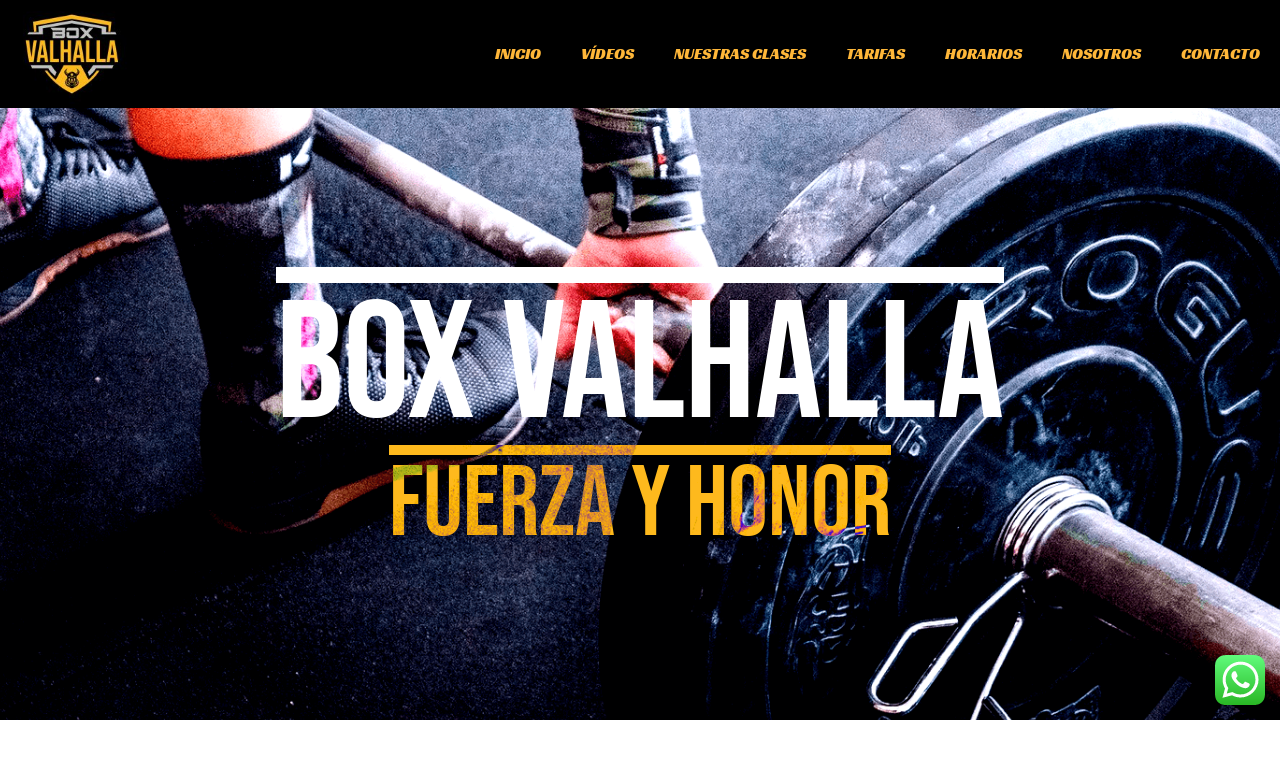

--- FILE ---
content_type: text/html; charset=utf-8
request_url: https://www.google.com/recaptcha/api2/anchor?ar=1&k=6LenZOMiAAAAAOmPCjawz6CIxTeU__6tzv2rmSvW&co=aHR0cHM6Ly9ib3h2YWxoYWxsYS5jb206NDQz&hl=en&type=v2_checkbox&v=PoyoqOPhxBO7pBk68S4YbpHZ&theme=light&size=normal&anchor-ms=20000&execute-ms=30000&cb=eob99sja0z8r
body_size: 49523
content:
<!DOCTYPE HTML><html dir="ltr" lang="en"><head><meta http-equiv="Content-Type" content="text/html; charset=UTF-8">
<meta http-equiv="X-UA-Compatible" content="IE=edge">
<title>reCAPTCHA</title>
<style type="text/css">
/* cyrillic-ext */
@font-face {
  font-family: 'Roboto';
  font-style: normal;
  font-weight: 400;
  font-stretch: 100%;
  src: url(//fonts.gstatic.com/s/roboto/v48/KFO7CnqEu92Fr1ME7kSn66aGLdTylUAMa3GUBHMdazTgWw.woff2) format('woff2');
  unicode-range: U+0460-052F, U+1C80-1C8A, U+20B4, U+2DE0-2DFF, U+A640-A69F, U+FE2E-FE2F;
}
/* cyrillic */
@font-face {
  font-family: 'Roboto';
  font-style: normal;
  font-weight: 400;
  font-stretch: 100%;
  src: url(//fonts.gstatic.com/s/roboto/v48/KFO7CnqEu92Fr1ME7kSn66aGLdTylUAMa3iUBHMdazTgWw.woff2) format('woff2');
  unicode-range: U+0301, U+0400-045F, U+0490-0491, U+04B0-04B1, U+2116;
}
/* greek-ext */
@font-face {
  font-family: 'Roboto';
  font-style: normal;
  font-weight: 400;
  font-stretch: 100%;
  src: url(//fonts.gstatic.com/s/roboto/v48/KFO7CnqEu92Fr1ME7kSn66aGLdTylUAMa3CUBHMdazTgWw.woff2) format('woff2');
  unicode-range: U+1F00-1FFF;
}
/* greek */
@font-face {
  font-family: 'Roboto';
  font-style: normal;
  font-weight: 400;
  font-stretch: 100%;
  src: url(//fonts.gstatic.com/s/roboto/v48/KFO7CnqEu92Fr1ME7kSn66aGLdTylUAMa3-UBHMdazTgWw.woff2) format('woff2');
  unicode-range: U+0370-0377, U+037A-037F, U+0384-038A, U+038C, U+038E-03A1, U+03A3-03FF;
}
/* math */
@font-face {
  font-family: 'Roboto';
  font-style: normal;
  font-weight: 400;
  font-stretch: 100%;
  src: url(//fonts.gstatic.com/s/roboto/v48/KFO7CnqEu92Fr1ME7kSn66aGLdTylUAMawCUBHMdazTgWw.woff2) format('woff2');
  unicode-range: U+0302-0303, U+0305, U+0307-0308, U+0310, U+0312, U+0315, U+031A, U+0326-0327, U+032C, U+032F-0330, U+0332-0333, U+0338, U+033A, U+0346, U+034D, U+0391-03A1, U+03A3-03A9, U+03B1-03C9, U+03D1, U+03D5-03D6, U+03F0-03F1, U+03F4-03F5, U+2016-2017, U+2034-2038, U+203C, U+2040, U+2043, U+2047, U+2050, U+2057, U+205F, U+2070-2071, U+2074-208E, U+2090-209C, U+20D0-20DC, U+20E1, U+20E5-20EF, U+2100-2112, U+2114-2115, U+2117-2121, U+2123-214F, U+2190, U+2192, U+2194-21AE, U+21B0-21E5, U+21F1-21F2, U+21F4-2211, U+2213-2214, U+2216-22FF, U+2308-230B, U+2310, U+2319, U+231C-2321, U+2336-237A, U+237C, U+2395, U+239B-23B7, U+23D0, U+23DC-23E1, U+2474-2475, U+25AF, U+25B3, U+25B7, U+25BD, U+25C1, U+25CA, U+25CC, U+25FB, U+266D-266F, U+27C0-27FF, U+2900-2AFF, U+2B0E-2B11, U+2B30-2B4C, U+2BFE, U+3030, U+FF5B, U+FF5D, U+1D400-1D7FF, U+1EE00-1EEFF;
}
/* symbols */
@font-face {
  font-family: 'Roboto';
  font-style: normal;
  font-weight: 400;
  font-stretch: 100%;
  src: url(//fonts.gstatic.com/s/roboto/v48/KFO7CnqEu92Fr1ME7kSn66aGLdTylUAMaxKUBHMdazTgWw.woff2) format('woff2');
  unicode-range: U+0001-000C, U+000E-001F, U+007F-009F, U+20DD-20E0, U+20E2-20E4, U+2150-218F, U+2190, U+2192, U+2194-2199, U+21AF, U+21E6-21F0, U+21F3, U+2218-2219, U+2299, U+22C4-22C6, U+2300-243F, U+2440-244A, U+2460-24FF, U+25A0-27BF, U+2800-28FF, U+2921-2922, U+2981, U+29BF, U+29EB, U+2B00-2BFF, U+4DC0-4DFF, U+FFF9-FFFB, U+10140-1018E, U+10190-1019C, U+101A0, U+101D0-101FD, U+102E0-102FB, U+10E60-10E7E, U+1D2C0-1D2D3, U+1D2E0-1D37F, U+1F000-1F0FF, U+1F100-1F1AD, U+1F1E6-1F1FF, U+1F30D-1F30F, U+1F315, U+1F31C, U+1F31E, U+1F320-1F32C, U+1F336, U+1F378, U+1F37D, U+1F382, U+1F393-1F39F, U+1F3A7-1F3A8, U+1F3AC-1F3AF, U+1F3C2, U+1F3C4-1F3C6, U+1F3CA-1F3CE, U+1F3D4-1F3E0, U+1F3ED, U+1F3F1-1F3F3, U+1F3F5-1F3F7, U+1F408, U+1F415, U+1F41F, U+1F426, U+1F43F, U+1F441-1F442, U+1F444, U+1F446-1F449, U+1F44C-1F44E, U+1F453, U+1F46A, U+1F47D, U+1F4A3, U+1F4B0, U+1F4B3, U+1F4B9, U+1F4BB, U+1F4BF, U+1F4C8-1F4CB, U+1F4D6, U+1F4DA, U+1F4DF, U+1F4E3-1F4E6, U+1F4EA-1F4ED, U+1F4F7, U+1F4F9-1F4FB, U+1F4FD-1F4FE, U+1F503, U+1F507-1F50B, U+1F50D, U+1F512-1F513, U+1F53E-1F54A, U+1F54F-1F5FA, U+1F610, U+1F650-1F67F, U+1F687, U+1F68D, U+1F691, U+1F694, U+1F698, U+1F6AD, U+1F6B2, U+1F6B9-1F6BA, U+1F6BC, U+1F6C6-1F6CF, U+1F6D3-1F6D7, U+1F6E0-1F6EA, U+1F6F0-1F6F3, U+1F6F7-1F6FC, U+1F700-1F7FF, U+1F800-1F80B, U+1F810-1F847, U+1F850-1F859, U+1F860-1F887, U+1F890-1F8AD, U+1F8B0-1F8BB, U+1F8C0-1F8C1, U+1F900-1F90B, U+1F93B, U+1F946, U+1F984, U+1F996, U+1F9E9, U+1FA00-1FA6F, U+1FA70-1FA7C, U+1FA80-1FA89, U+1FA8F-1FAC6, U+1FACE-1FADC, U+1FADF-1FAE9, U+1FAF0-1FAF8, U+1FB00-1FBFF;
}
/* vietnamese */
@font-face {
  font-family: 'Roboto';
  font-style: normal;
  font-weight: 400;
  font-stretch: 100%;
  src: url(//fonts.gstatic.com/s/roboto/v48/KFO7CnqEu92Fr1ME7kSn66aGLdTylUAMa3OUBHMdazTgWw.woff2) format('woff2');
  unicode-range: U+0102-0103, U+0110-0111, U+0128-0129, U+0168-0169, U+01A0-01A1, U+01AF-01B0, U+0300-0301, U+0303-0304, U+0308-0309, U+0323, U+0329, U+1EA0-1EF9, U+20AB;
}
/* latin-ext */
@font-face {
  font-family: 'Roboto';
  font-style: normal;
  font-weight: 400;
  font-stretch: 100%;
  src: url(//fonts.gstatic.com/s/roboto/v48/KFO7CnqEu92Fr1ME7kSn66aGLdTylUAMa3KUBHMdazTgWw.woff2) format('woff2');
  unicode-range: U+0100-02BA, U+02BD-02C5, U+02C7-02CC, U+02CE-02D7, U+02DD-02FF, U+0304, U+0308, U+0329, U+1D00-1DBF, U+1E00-1E9F, U+1EF2-1EFF, U+2020, U+20A0-20AB, U+20AD-20C0, U+2113, U+2C60-2C7F, U+A720-A7FF;
}
/* latin */
@font-face {
  font-family: 'Roboto';
  font-style: normal;
  font-weight: 400;
  font-stretch: 100%;
  src: url(//fonts.gstatic.com/s/roboto/v48/KFO7CnqEu92Fr1ME7kSn66aGLdTylUAMa3yUBHMdazQ.woff2) format('woff2');
  unicode-range: U+0000-00FF, U+0131, U+0152-0153, U+02BB-02BC, U+02C6, U+02DA, U+02DC, U+0304, U+0308, U+0329, U+2000-206F, U+20AC, U+2122, U+2191, U+2193, U+2212, U+2215, U+FEFF, U+FFFD;
}
/* cyrillic-ext */
@font-face {
  font-family: 'Roboto';
  font-style: normal;
  font-weight: 500;
  font-stretch: 100%;
  src: url(//fonts.gstatic.com/s/roboto/v48/KFO7CnqEu92Fr1ME7kSn66aGLdTylUAMa3GUBHMdazTgWw.woff2) format('woff2');
  unicode-range: U+0460-052F, U+1C80-1C8A, U+20B4, U+2DE0-2DFF, U+A640-A69F, U+FE2E-FE2F;
}
/* cyrillic */
@font-face {
  font-family: 'Roboto';
  font-style: normal;
  font-weight: 500;
  font-stretch: 100%;
  src: url(//fonts.gstatic.com/s/roboto/v48/KFO7CnqEu92Fr1ME7kSn66aGLdTylUAMa3iUBHMdazTgWw.woff2) format('woff2');
  unicode-range: U+0301, U+0400-045F, U+0490-0491, U+04B0-04B1, U+2116;
}
/* greek-ext */
@font-face {
  font-family: 'Roboto';
  font-style: normal;
  font-weight: 500;
  font-stretch: 100%;
  src: url(//fonts.gstatic.com/s/roboto/v48/KFO7CnqEu92Fr1ME7kSn66aGLdTylUAMa3CUBHMdazTgWw.woff2) format('woff2');
  unicode-range: U+1F00-1FFF;
}
/* greek */
@font-face {
  font-family: 'Roboto';
  font-style: normal;
  font-weight: 500;
  font-stretch: 100%;
  src: url(//fonts.gstatic.com/s/roboto/v48/KFO7CnqEu92Fr1ME7kSn66aGLdTylUAMa3-UBHMdazTgWw.woff2) format('woff2');
  unicode-range: U+0370-0377, U+037A-037F, U+0384-038A, U+038C, U+038E-03A1, U+03A3-03FF;
}
/* math */
@font-face {
  font-family: 'Roboto';
  font-style: normal;
  font-weight: 500;
  font-stretch: 100%;
  src: url(//fonts.gstatic.com/s/roboto/v48/KFO7CnqEu92Fr1ME7kSn66aGLdTylUAMawCUBHMdazTgWw.woff2) format('woff2');
  unicode-range: U+0302-0303, U+0305, U+0307-0308, U+0310, U+0312, U+0315, U+031A, U+0326-0327, U+032C, U+032F-0330, U+0332-0333, U+0338, U+033A, U+0346, U+034D, U+0391-03A1, U+03A3-03A9, U+03B1-03C9, U+03D1, U+03D5-03D6, U+03F0-03F1, U+03F4-03F5, U+2016-2017, U+2034-2038, U+203C, U+2040, U+2043, U+2047, U+2050, U+2057, U+205F, U+2070-2071, U+2074-208E, U+2090-209C, U+20D0-20DC, U+20E1, U+20E5-20EF, U+2100-2112, U+2114-2115, U+2117-2121, U+2123-214F, U+2190, U+2192, U+2194-21AE, U+21B0-21E5, U+21F1-21F2, U+21F4-2211, U+2213-2214, U+2216-22FF, U+2308-230B, U+2310, U+2319, U+231C-2321, U+2336-237A, U+237C, U+2395, U+239B-23B7, U+23D0, U+23DC-23E1, U+2474-2475, U+25AF, U+25B3, U+25B7, U+25BD, U+25C1, U+25CA, U+25CC, U+25FB, U+266D-266F, U+27C0-27FF, U+2900-2AFF, U+2B0E-2B11, U+2B30-2B4C, U+2BFE, U+3030, U+FF5B, U+FF5D, U+1D400-1D7FF, U+1EE00-1EEFF;
}
/* symbols */
@font-face {
  font-family: 'Roboto';
  font-style: normal;
  font-weight: 500;
  font-stretch: 100%;
  src: url(//fonts.gstatic.com/s/roboto/v48/KFO7CnqEu92Fr1ME7kSn66aGLdTylUAMaxKUBHMdazTgWw.woff2) format('woff2');
  unicode-range: U+0001-000C, U+000E-001F, U+007F-009F, U+20DD-20E0, U+20E2-20E4, U+2150-218F, U+2190, U+2192, U+2194-2199, U+21AF, U+21E6-21F0, U+21F3, U+2218-2219, U+2299, U+22C4-22C6, U+2300-243F, U+2440-244A, U+2460-24FF, U+25A0-27BF, U+2800-28FF, U+2921-2922, U+2981, U+29BF, U+29EB, U+2B00-2BFF, U+4DC0-4DFF, U+FFF9-FFFB, U+10140-1018E, U+10190-1019C, U+101A0, U+101D0-101FD, U+102E0-102FB, U+10E60-10E7E, U+1D2C0-1D2D3, U+1D2E0-1D37F, U+1F000-1F0FF, U+1F100-1F1AD, U+1F1E6-1F1FF, U+1F30D-1F30F, U+1F315, U+1F31C, U+1F31E, U+1F320-1F32C, U+1F336, U+1F378, U+1F37D, U+1F382, U+1F393-1F39F, U+1F3A7-1F3A8, U+1F3AC-1F3AF, U+1F3C2, U+1F3C4-1F3C6, U+1F3CA-1F3CE, U+1F3D4-1F3E0, U+1F3ED, U+1F3F1-1F3F3, U+1F3F5-1F3F7, U+1F408, U+1F415, U+1F41F, U+1F426, U+1F43F, U+1F441-1F442, U+1F444, U+1F446-1F449, U+1F44C-1F44E, U+1F453, U+1F46A, U+1F47D, U+1F4A3, U+1F4B0, U+1F4B3, U+1F4B9, U+1F4BB, U+1F4BF, U+1F4C8-1F4CB, U+1F4D6, U+1F4DA, U+1F4DF, U+1F4E3-1F4E6, U+1F4EA-1F4ED, U+1F4F7, U+1F4F9-1F4FB, U+1F4FD-1F4FE, U+1F503, U+1F507-1F50B, U+1F50D, U+1F512-1F513, U+1F53E-1F54A, U+1F54F-1F5FA, U+1F610, U+1F650-1F67F, U+1F687, U+1F68D, U+1F691, U+1F694, U+1F698, U+1F6AD, U+1F6B2, U+1F6B9-1F6BA, U+1F6BC, U+1F6C6-1F6CF, U+1F6D3-1F6D7, U+1F6E0-1F6EA, U+1F6F0-1F6F3, U+1F6F7-1F6FC, U+1F700-1F7FF, U+1F800-1F80B, U+1F810-1F847, U+1F850-1F859, U+1F860-1F887, U+1F890-1F8AD, U+1F8B0-1F8BB, U+1F8C0-1F8C1, U+1F900-1F90B, U+1F93B, U+1F946, U+1F984, U+1F996, U+1F9E9, U+1FA00-1FA6F, U+1FA70-1FA7C, U+1FA80-1FA89, U+1FA8F-1FAC6, U+1FACE-1FADC, U+1FADF-1FAE9, U+1FAF0-1FAF8, U+1FB00-1FBFF;
}
/* vietnamese */
@font-face {
  font-family: 'Roboto';
  font-style: normal;
  font-weight: 500;
  font-stretch: 100%;
  src: url(//fonts.gstatic.com/s/roboto/v48/KFO7CnqEu92Fr1ME7kSn66aGLdTylUAMa3OUBHMdazTgWw.woff2) format('woff2');
  unicode-range: U+0102-0103, U+0110-0111, U+0128-0129, U+0168-0169, U+01A0-01A1, U+01AF-01B0, U+0300-0301, U+0303-0304, U+0308-0309, U+0323, U+0329, U+1EA0-1EF9, U+20AB;
}
/* latin-ext */
@font-face {
  font-family: 'Roboto';
  font-style: normal;
  font-weight: 500;
  font-stretch: 100%;
  src: url(//fonts.gstatic.com/s/roboto/v48/KFO7CnqEu92Fr1ME7kSn66aGLdTylUAMa3KUBHMdazTgWw.woff2) format('woff2');
  unicode-range: U+0100-02BA, U+02BD-02C5, U+02C7-02CC, U+02CE-02D7, U+02DD-02FF, U+0304, U+0308, U+0329, U+1D00-1DBF, U+1E00-1E9F, U+1EF2-1EFF, U+2020, U+20A0-20AB, U+20AD-20C0, U+2113, U+2C60-2C7F, U+A720-A7FF;
}
/* latin */
@font-face {
  font-family: 'Roboto';
  font-style: normal;
  font-weight: 500;
  font-stretch: 100%;
  src: url(//fonts.gstatic.com/s/roboto/v48/KFO7CnqEu92Fr1ME7kSn66aGLdTylUAMa3yUBHMdazQ.woff2) format('woff2');
  unicode-range: U+0000-00FF, U+0131, U+0152-0153, U+02BB-02BC, U+02C6, U+02DA, U+02DC, U+0304, U+0308, U+0329, U+2000-206F, U+20AC, U+2122, U+2191, U+2193, U+2212, U+2215, U+FEFF, U+FFFD;
}
/* cyrillic-ext */
@font-face {
  font-family: 'Roboto';
  font-style: normal;
  font-weight: 900;
  font-stretch: 100%;
  src: url(//fonts.gstatic.com/s/roboto/v48/KFO7CnqEu92Fr1ME7kSn66aGLdTylUAMa3GUBHMdazTgWw.woff2) format('woff2');
  unicode-range: U+0460-052F, U+1C80-1C8A, U+20B4, U+2DE0-2DFF, U+A640-A69F, U+FE2E-FE2F;
}
/* cyrillic */
@font-face {
  font-family: 'Roboto';
  font-style: normal;
  font-weight: 900;
  font-stretch: 100%;
  src: url(//fonts.gstatic.com/s/roboto/v48/KFO7CnqEu92Fr1ME7kSn66aGLdTylUAMa3iUBHMdazTgWw.woff2) format('woff2');
  unicode-range: U+0301, U+0400-045F, U+0490-0491, U+04B0-04B1, U+2116;
}
/* greek-ext */
@font-face {
  font-family: 'Roboto';
  font-style: normal;
  font-weight: 900;
  font-stretch: 100%;
  src: url(//fonts.gstatic.com/s/roboto/v48/KFO7CnqEu92Fr1ME7kSn66aGLdTylUAMa3CUBHMdazTgWw.woff2) format('woff2');
  unicode-range: U+1F00-1FFF;
}
/* greek */
@font-face {
  font-family: 'Roboto';
  font-style: normal;
  font-weight: 900;
  font-stretch: 100%;
  src: url(//fonts.gstatic.com/s/roboto/v48/KFO7CnqEu92Fr1ME7kSn66aGLdTylUAMa3-UBHMdazTgWw.woff2) format('woff2');
  unicode-range: U+0370-0377, U+037A-037F, U+0384-038A, U+038C, U+038E-03A1, U+03A3-03FF;
}
/* math */
@font-face {
  font-family: 'Roboto';
  font-style: normal;
  font-weight: 900;
  font-stretch: 100%;
  src: url(//fonts.gstatic.com/s/roboto/v48/KFO7CnqEu92Fr1ME7kSn66aGLdTylUAMawCUBHMdazTgWw.woff2) format('woff2');
  unicode-range: U+0302-0303, U+0305, U+0307-0308, U+0310, U+0312, U+0315, U+031A, U+0326-0327, U+032C, U+032F-0330, U+0332-0333, U+0338, U+033A, U+0346, U+034D, U+0391-03A1, U+03A3-03A9, U+03B1-03C9, U+03D1, U+03D5-03D6, U+03F0-03F1, U+03F4-03F5, U+2016-2017, U+2034-2038, U+203C, U+2040, U+2043, U+2047, U+2050, U+2057, U+205F, U+2070-2071, U+2074-208E, U+2090-209C, U+20D0-20DC, U+20E1, U+20E5-20EF, U+2100-2112, U+2114-2115, U+2117-2121, U+2123-214F, U+2190, U+2192, U+2194-21AE, U+21B0-21E5, U+21F1-21F2, U+21F4-2211, U+2213-2214, U+2216-22FF, U+2308-230B, U+2310, U+2319, U+231C-2321, U+2336-237A, U+237C, U+2395, U+239B-23B7, U+23D0, U+23DC-23E1, U+2474-2475, U+25AF, U+25B3, U+25B7, U+25BD, U+25C1, U+25CA, U+25CC, U+25FB, U+266D-266F, U+27C0-27FF, U+2900-2AFF, U+2B0E-2B11, U+2B30-2B4C, U+2BFE, U+3030, U+FF5B, U+FF5D, U+1D400-1D7FF, U+1EE00-1EEFF;
}
/* symbols */
@font-face {
  font-family: 'Roboto';
  font-style: normal;
  font-weight: 900;
  font-stretch: 100%;
  src: url(//fonts.gstatic.com/s/roboto/v48/KFO7CnqEu92Fr1ME7kSn66aGLdTylUAMaxKUBHMdazTgWw.woff2) format('woff2');
  unicode-range: U+0001-000C, U+000E-001F, U+007F-009F, U+20DD-20E0, U+20E2-20E4, U+2150-218F, U+2190, U+2192, U+2194-2199, U+21AF, U+21E6-21F0, U+21F3, U+2218-2219, U+2299, U+22C4-22C6, U+2300-243F, U+2440-244A, U+2460-24FF, U+25A0-27BF, U+2800-28FF, U+2921-2922, U+2981, U+29BF, U+29EB, U+2B00-2BFF, U+4DC0-4DFF, U+FFF9-FFFB, U+10140-1018E, U+10190-1019C, U+101A0, U+101D0-101FD, U+102E0-102FB, U+10E60-10E7E, U+1D2C0-1D2D3, U+1D2E0-1D37F, U+1F000-1F0FF, U+1F100-1F1AD, U+1F1E6-1F1FF, U+1F30D-1F30F, U+1F315, U+1F31C, U+1F31E, U+1F320-1F32C, U+1F336, U+1F378, U+1F37D, U+1F382, U+1F393-1F39F, U+1F3A7-1F3A8, U+1F3AC-1F3AF, U+1F3C2, U+1F3C4-1F3C6, U+1F3CA-1F3CE, U+1F3D4-1F3E0, U+1F3ED, U+1F3F1-1F3F3, U+1F3F5-1F3F7, U+1F408, U+1F415, U+1F41F, U+1F426, U+1F43F, U+1F441-1F442, U+1F444, U+1F446-1F449, U+1F44C-1F44E, U+1F453, U+1F46A, U+1F47D, U+1F4A3, U+1F4B0, U+1F4B3, U+1F4B9, U+1F4BB, U+1F4BF, U+1F4C8-1F4CB, U+1F4D6, U+1F4DA, U+1F4DF, U+1F4E3-1F4E6, U+1F4EA-1F4ED, U+1F4F7, U+1F4F9-1F4FB, U+1F4FD-1F4FE, U+1F503, U+1F507-1F50B, U+1F50D, U+1F512-1F513, U+1F53E-1F54A, U+1F54F-1F5FA, U+1F610, U+1F650-1F67F, U+1F687, U+1F68D, U+1F691, U+1F694, U+1F698, U+1F6AD, U+1F6B2, U+1F6B9-1F6BA, U+1F6BC, U+1F6C6-1F6CF, U+1F6D3-1F6D7, U+1F6E0-1F6EA, U+1F6F0-1F6F3, U+1F6F7-1F6FC, U+1F700-1F7FF, U+1F800-1F80B, U+1F810-1F847, U+1F850-1F859, U+1F860-1F887, U+1F890-1F8AD, U+1F8B0-1F8BB, U+1F8C0-1F8C1, U+1F900-1F90B, U+1F93B, U+1F946, U+1F984, U+1F996, U+1F9E9, U+1FA00-1FA6F, U+1FA70-1FA7C, U+1FA80-1FA89, U+1FA8F-1FAC6, U+1FACE-1FADC, U+1FADF-1FAE9, U+1FAF0-1FAF8, U+1FB00-1FBFF;
}
/* vietnamese */
@font-face {
  font-family: 'Roboto';
  font-style: normal;
  font-weight: 900;
  font-stretch: 100%;
  src: url(//fonts.gstatic.com/s/roboto/v48/KFO7CnqEu92Fr1ME7kSn66aGLdTylUAMa3OUBHMdazTgWw.woff2) format('woff2');
  unicode-range: U+0102-0103, U+0110-0111, U+0128-0129, U+0168-0169, U+01A0-01A1, U+01AF-01B0, U+0300-0301, U+0303-0304, U+0308-0309, U+0323, U+0329, U+1EA0-1EF9, U+20AB;
}
/* latin-ext */
@font-face {
  font-family: 'Roboto';
  font-style: normal;
  font-weight: 900;
  font-stretch: 100%;
  src: url(//fonts.gstatic.com/s/roboto/v48/KFO7CnqEu92Fr1ME7kSn66aGLdTylUAMa3KUBHMdazTgWw.woff2) format('woff2');
  unicode-range: U+0100-02BA, U+02BD-02C5, U+02C7-02CC, U+02CE-02D7, U+02DD-02FF, U+0304, U+0308, U+0329, U+1D00-1DBF, U+1E00-1E9F, U+1EF2-1EFF, U+2020, U+20A0-20AB, U+20AD-20C0, U+2113, U+2C60-2C7F, U+A720-A7FF;
}
/* latin */
@font-face {
  font-family: 'Roboto';
  font-style: normal;
  font-weight: 900;
  font-stretch: 100%;
  src: url(//fonts.gstatic.com/s/roboto/v48/KFO7CnqEu92Fr1ME7kSn66aGLdTylUAMa3yUBHMdazQ.woff2) format('woff2');
  unicode-range: U+0000-00FF, U+0131, U+0152-0153, U+02BB-02BC, U+02C6, U+02DA, U+02DC, U+0304, U+0308, U+0329, U+2000-206F, U+20AC, U+2122, U+2191, U+2193, U+2212, U+2215, U+FEFF, U+FFFD;
}

</style>
<link rel="stylesheet" type="text/css" href="https://www.gstatic.com/recaptcha/releases/PoyoqOPhxBO7pBk68S4YbpHZ/styles__ltr.css">
<script nonce="_-ratclYHaTxKoJfsSxryA" type="text/javascript">window['__recaptcha_api'] = 'https://www.google.com/recaptcha/api2/';</script>
<script type="text/javascript" src="https://www.gstatic.com/recaptcha/releases/PoyoqOPhxBO7pBk68S4YbpHZ/recaptcha__en.js" nonce="_-ratclYHaTxKoJfsSxryA">
      
    </script></head>
<body><div id="rc-anchor-alert" class="rc-anchor-alert"></div>
<input type="hidden" id="recaptcha-token" value="[base64]">
<script type="text/javascript" nonce="_-ratclYHaTxKoJfsSxryA">
      recaptcha.anchor.Main.init("[\x22ainput\x22,[\x22bgdata\x22,\x22\x22,\[base64]/[base64]/MjU1Ong/[base64]/[base64]/[base64]/[base64]/[base64]/[base64]/[base64]/[base64]/[base64]/[base64]/[base64]/[base64]/[base64]/[base64]/[base64]\\u003d\x22,\[base64]\\u003d\x22,\x22wr3Cl8KTDMKMw6HCmB/DhMOuZ8OZQncOHhIKJMKRwrnCqBwJw5jClknCoDfCght/wonDr8KCw6ddMmstw4PCrkHDnMKpDFw+w5Zuf8KRw4QcwrJxw6DDhFHDgGlcw4Uzwps5w5XDj8OAwr/Dl8KOw4gnKcKCw4zCiz7DisOobUPCtVTCtcO9ET3Cg8K5al3CuMOtwp04CjoWwpPDqHA7c8OXScOSwr/CvyPCmcK1WcOywp/DphlnCQPCoxvDqMK/wqdCwqjCt8OqwqLDvx/DmMKcw5TCjAQ3wq3CgwvDk8KHIQkNCTjDu8OMdizDmsKTwrckw6PCjko0w65sw67CrB/[base64]/ClsKfdUwqw5HCvsKowolBO8OnwpZtViTCmW0yw5nCusOPw6DDrFgrfR/CrEllwrk0JcOcwpHCgAHDjsOcw6A/wqQcw4d5w4wOwpXDrMOjw7XCh8OCM8Kuw4Rlw5fCth46b8OzOsKPw6LDpMKAwq3DgsKFRsKjw67CrxRMwqNvwrZ5Zh/DuWbDhBVfQi0Gw7ZPJ8O3CMKGw6lGKMKPL8ObWQQNw77ClMKFw4fDgHfDiA/[base64]/DmCfDonkpw6bDnsKAw4/[base64]/CogUmfBILMl/CnMKwS8KQwo9HI8OxSMKUaTpiasO5DTAtwrBkw7c6ZcKbe8OwwrzClXvCpQVYAMKnwrTDvCs0TMKQJMOOWFIWw5PChsO+Ok/DhcK3w7ggATnDoMKKw5dgf8KHXC3Dr1BJwrxww4zDrsKGdsO/[base64]/wqDCriA5wr3Cjk/DpcK3wplAaTfDssOvwrHCi8O8wrRuwojDqD50d0TDpD7CjHwLQFrDhgcvwoPCvzwMG8OPOy1yTsK3wrHDvsO2w5rDqnkdasKQKcKwFsO0w5M1H8OPGMKUwrnChXLCn8Okwrxuwq/CnRclJFHCpcO2woVaNmk7w6phw7UucsKSw5XChFIkw4ouBiTDjMKMw5ljw6TDtMK3bcK6XwNkNStVDcOfw57CjcOvYwZDwrwXw5TDhsK0w4kcw7jDq30Nw7HCq2rCg2HDqsKHw7gKw6LDisORwoBbw6DDt8OLwqvDgMOSEMKodV7Djhd2w5rCk8ODwpdmwp/CmsOHw7A4QQ7DscOwwohVwqZ/[base64]/[base64]/DszbCjQxPwqfDiMKiwp/CmMONwo0Wb8OWPsONc8KXPV/CjsKSDRxLwqHDt115woUzLwMCFnEmw5fCoMO/wpLDtsKfwq9Sw7Y1bRMgwq5eWSvCisOew5jDi8K4w6nDkizDlHkEw7TCkcOpVsOmSQDDm1TDr3LCicKSbTslYUDCq13Do8KLwpt0SCBuw7vDgzo/WFnCsyLDiA4MXCfChcK8ccOMSR4WwrVoE8Opw7g3XlkvRsOsw6fCo8K4IjF6w4vDkcKCOVIrV8OACMOTenvCn3Y1w4XDl8KBw4gIIQnDrsKbJ8KXFnHCkSXDhcKzZgloPB/Cv8Ktwq0qwp4pCMKAS8Oaw7nDjcKrU1lCwpZTXsO0B8KPw4vCrkt8EcKew4RPCgkpMsO1w7jCgWfDksOAw4PDgMKTw73DvsKiKcK8HRFfeVHCr8O/[base64]/ChAnDqS7DrGnDgizDssOXwoAaL0bCv2tiHcOYwoYZwovDl8KQwrc/wqE/J8OBNcKAwooaDMOFw6bCqsKsw75gw4d/w4E8woFqRMOxwoRvDjvCsQQOw4vDt1/Ci8OxwolqTFrCoxpDwqV7wo0gO8OKXcOhwq84woRfw7BUwqJ6cVHCtADCrgnDmXFzw6TDnMKxE8O4w5DDgsKRwr/[base64]/w5w6ZX3Dh2TCpHjCtcOITR9OQz8Bw5fDg1loDcKIwppGwp4mwpLCgB7DtsKvNcK+HcOWPsKFw5N+wp05ZDgTCGUmw4JJw4hCw7UfW0XDrcKVcsOpw49DwoXCj8Kbw5HCn0pxworChcKTJ8KGwo/[base64]/[base64]/Ci8KlBDjCmxQVwrHDlmsDw54fTcKpCMKgCC81wpdPW8O1wrbCvsKBNMOkJ8Khw7IfbkDCt8KnIsKaWMOwP2pxw5BGw64sU8O5woDDsMOvwqd/L8KmajoOw6oew4vClFDDmcKxw7k4wpHDhMKSJ8K8LsKYQVdKw6R/PDPDmcK5PVQLw5bCmMKXWsOVHw3DqVrCmiUFbcKVSMOPY8OLJcO4XsOHEMK6w5DCs07DoHzDtcORa0DCjATDpsOrQcO4woTCj8OBwrJQw5jCuj5UB0DDqcKJw5jCgh/DqsKewqkmO8OmDcONSMKnw7ttw6HDg2PDsEbClEXDmxnDqyTDosO1woJNw7zCj8OkwotIwpJrwqk1wr4hw6rDj8KVUDrDunTCsyLCm8OtX8OgQsKoBMOtQcOjLcKuHy17ZC/ClMKwEcObwrYIMxwNOsOvwqRZDsOrI8O/ScKQwr3DscOZwrAFTsOMMwTCoz/DlEnCsEbCm0dPwq0yQU4secKIwojDq3HDuwYpw4nDtxvDmsOTKMKBwpNww5zDl8KfwpNOwr/CiMK8w4IDw5FrwobDnsO/w4HCnh/DtBTCnsKmShrCkcKfIMOowqnCoHTClMKZw6pxdMKkw6E7JsOrWcKjwoA6PcKuw5bCiMKvdCjCpS3DsFs8wok/VlRFBhvDt2TCosO1AAJRw6Q6wqhYw5LDiMKRw5EhJsKIw7N2wqI6wqTCsQrDo3jCssK3w4jDr3rCqMO/[base64]/CujvDr8Orwrc2woFpwqEDZsO7cMOow7l6BD8JUXHDuVEdOsOUwpduw6/CrsOhCsKiwoTCmsOUwoLCk8OzfMKAwqpJS8KZwo3CosOlwo/DtMOiw5AVCsKCLsORw4rDjcKKw7pAwojDmMKrSg8COBlEw65qTXkzw6kkw7ROb3vCh8Khw5ptwpNDbmPCksOCbzHCnAAmwq/CmMOhVSTDvjggwofDuMKBw6DCgsKTw5Umw5pIFmYkBcOXw53DrDbCq01JADTCv8OiI8KBwqDDoMOzwrfDucK5wpXDiiBzw5wFRcK5F8O/w4XCqj1HwockFMKhGMOEw47CmMOTwoNdHMK/wo4WEMKdfhF/w7fClsOiwpLDiC4RcXlSFcKmwozDrhJMw506DsOYwqV2H8KKw5HDpztRwoMEwoRFwqwYw4nCtE/ChsKVECXCmhzDrcO1PhnCqsK8VEDDucOOVh1Uw6/DqSfCo8OIfsOBcjvClsOUw6rDsMKVwqrDgnYjTXlHGsKELHJGwpNvWsOpwoJtC1R9w6PCgRMXARAnw6/DnMOTKcO6w7EXwowrwoIBwpnCgXZdOGl3GhQpMHXCosKwGS1RflnDiErCjTjDvcOVPwJjOk8hRMKawoTCn19SIhYhw43CucOmZsO3w6UMUcOfM0QxHUzDpsKCOjLClxtmVcKAw5fCosKxNsKiV8OWMy3DvMOfw53DuB3DqXhBWsKtwqnDkcOxw6EXw4o/wobCs23DmmtrIsO3w5rCoMKEEklPasK1wrtxwqrCpQjCg8KdYBoUw7oCw6w/UsKASwQBYMOkc8OAw77CmkNbwrJDwpPDimQEwqd7w6vDoMK/V8Ktw6rCrgVkw6xtHWo7wq/[base64]/NcK6FhnDosK0XF0RdilfX8O5PCAPw6dcQsKCw4FGw5XDgUcSwrHCqsKzw5/DtsKCGsKObhQ3PREzUiLDv8K/GkRPB8Kad1jDsMKVw7LDsnMYw6LCkcKoay8fwqonMsKcfcKUQDXCn8K/wqE9HH7Dp8OLd8KQw7U/wrnDtjzClzvDriN/w75AwqLDtcOUwrxKKDPDvMOBwojCvDxVw7jDgcKNDMObw6jDnhTCkcOuwr7Ci8KqwoDDqMOfwrDDgmrDkcO1w7pDZiZEwpzCksOiw5fDugkVEDXCr1hDWMK+KMO8w5HDl8Kow7N0wqVVBcO/[base64]/wr3Dq8O+cH5NIsOtNB5Tw79MF1BFOcOSU8OQMw3CtWDChS56w67Cp1LDjlLDt1Arw7R1bm4oMcKmD8K3G2JHfxRdEsOWwqvDlzbDrcO4w4/DlmjCiMK6wo8XMHvCpMKjL8KPcHRfw719wpfCtsKvwqLCisKqw519XMKfw71LJsOiGwF+ZHTDtCnClh/CtMKOworDu8KXwrfCpzlKGcO1TCnDrsKvwrxwMl7Dh1/DtVrDucKPwqjDtcOXw7J/GlPCtxfCg35gKsKFwqfDtG/ChEXCv2lnBcOGwowCESsJN8OmwrkRw7nCrsOIw5BRwrjDlwU/wqHCpCHChMKswrd0PUHCvA3DunnCphzDiMO2woFKwonCjXJbBcK6bVvDuBRpFRfCvTDCpsObw6fCp8OXwq/[base64]/DhsOUwr4+DsOCQBPDkC/[base64]/[base64]/DjcOGShJpwppEw7l+wpjCinbCqcO9w5cCY8OKE8KOM8KRQMKvTcOZZ8KIV8KxwqoWwro2woIFwrhxcMKuVXvCm8KnbBUYQj4gBMKTRsKoEcOww4tLTmfCm0LCsXvDs8Okw5p2YwzDtsK7wpTCl8OmwrbCj8O4w5d4B8KdM0A2wpzDiMOkWw/[base64]/wonDvMOowqvDmHUowp0Cw5zDqyzCmHnDglXCpFLDkMO0w7/DrsKOQ2x/w6x4woPDrF/Cl8K9wr7DlkRZAUfDrMOKbV8gBsKpSwoewobDjiPCs8KnFnnCg8OuMsOJw77Cv8ONw6rDlcKRwpvCihNCwodlB8Kpw5cHwpV5wp/DuCnClsOEKBHCq8OPbUbDj8OQaEp/CsOPcMKjwpbCgsOgw7vDh2IZLlPDtMKlwr15w4rDoUrCocKrw5DDucOsw7I1w7vDocOLGSPDiA1iJhfDnwZTw7xkPnTDnTvCvMKwZB/DpcKEwo8SNC5DHsOgC8KPw7vDu8K6woHCm1EoZk3CiMO+C8Knwq5SZVrCocK+wrDDsTEOWhrDiMKYXsOHwrbCuDIEwpNBwoHCmMOBbMOuwoXCrQXCiDEtw5vDqjEUwrzDtcK/wrXCjcKfWMO1woLCglbCh1LCgHFWw6jDvFbCn8K/MnkEQMOQw7jDuidnHTnDkMOgNMK0woLDgibDkMOVMcKeJ2lKV8O3UcOjRA8ZWsOODsK7wpnCiMKuwqDDjyh6w4N3w6DDvMOTCcK3e8K+FsKEP8OUYMK5w5XDl2LCgE/Dl3ZEN8K2wp/ChcO8wojCuMK2I8ODwrXDgWEDMBzDgS/[base64]/CvUwcwoNCe2TCvMOewq4Ewr9rWm0iw5jDt0I7wpwqwpbDpSh3JVJNw5cEwrHCvlkVwrN5wrTDrUrDvcOQDMKyw6vCjsKNWMOcwr8OB8KOwrwcw7pew4XCicOjWyx3wrHCpMOUw5wMw4rCklbDuMKfUn/[base64]/wolew7FmJsOlw5LDrHTDusO8w7TDh8OSw7RaC8OiwrERw54gw5snfsOWDcKiw6XDgMKNwq3CmD7CnsKlwoDDocK8w5d0QEQvwqjCuWbDg8KsRlpdd8OTaAlQw7nCmMO1w5nDmhpawpAYw5ZFwrDDncKKXGMUw5rDtcOSWMOgw41bBQ/[base64]/Cg8OHIcKOQsKQc8OBFcOnwqJ/w4XCswbCsE93QGnCjMKsZ03DhBocfkDDjXRBwqUQC8KtckzCoW5GwokxworCnDnDpMO9w5hrw6wjw7greRLDn8O7wptJd21xwrvDvh3Ci8Ovd8OrVcKvwqbCnk1xRis6KAnCuAXDlBjDpmHDhH4LfyQ9YsKpLx3Cuj7DlE/DtcOIw7zDtsOZOcKGwpsXIcKYE8OawpPDmDjCuRBdHsKKwqMWIHNLekwnEsOhZEHDh8OOw6E5w7ZLwphPKAnDoynCkMO7w7DCm11Uw63CtF9dw6HDmhvCjSx7LhHDvMKlw4DCl8K4wotQw7/[base64]/[base64]/w6dRwpdkMQAJc23DoMOEw7NXRMOuBgRpJMO+JHJ9w79UwrfDtTdXQjbCkwvDkcKoLcKgwqLCrXl2aMOCwppyb8KDBnjDtnUUNjYJOQPCn8OLw4fCpsKowr/[base64]/[base64]/DgMOOY8OxKAoCw7FyZHLClsKaL8Kyw4IHwp4kw5w0wr3Dl8KJwr/[base64]/[base64]/CucKlwrTDsQEfw6gXw5d4w4R3IXhHw4nDo8KtSWZGw41NWi9fP8Kvc8O2wq42WG3Dv8ORdVrCoF4UBsORGzfCuMONAcKrVhBoak7Ds8Klb3pOw5DDpw7DicO/HQXCvsKdUVo3w6hRwoJEw7sKwoZ4YsOrL0bDkcKlEcOqEEYBwrzDrg/CrsODw5B8w5MeesOcw6t0wqEOwqTDvcONwrQ6CCBCw7fDlcKYYcKUfCnCkhpiwofCrsKcw4YmCg5Xw5rCuMOwdU9twq/DpMKXB8OVw6fClFUqZhTCrcOQLMOvw6/[base64]/DgG1gS8Kqw73DkMKCwrTDiBzDt8Okwo3Dt2bCqw5vw6Qtwrg1wppkw6zDgcKbw4/[base64]/CucK1wofDtMKCw5nDuMOSw7ALw5PCjB7CpsKCbsOtwoBrw5t/w6RPOsOFR23Cpw9ow6TCi8OgbX/CvQRewpwtBMO1w4XDmVLCicKsMAfDqMKUR3vDpsOJAAnCmRHDjEgdR8K1w4ohw6nDsQ7CrMKMwqHDtMObSsOAwrRbw5/Do8OOwpR6w6LCs8KxR8ONw4gMf8OjYVF2w6TCsMKbwo0VF2XCuUjCsAQ8eid6w7bCm8O4wpnCocKxUcKUw7bDl0BnJcKiwrR8wq/Cg8KzAyjCocKUw5XCgisKw5rCm0ttwollJ8K7wrksCsOZV8K1LMONJMOVw4DDkDnCsMOoT3UPPEHDqMOzacKWDFl/[base64]/Cq8K+d8O+w6vDrh/ChinDncKYw64jwo3Cl2XCl8OVDcO2WDfCl8OFB8O+dMO4w7UOw6dPw5YHYn/CvmvCgSTCvsOvEGZ7JXrChVVzw6o4YF/DvMKzWlpBL8KMwrYww77Djl7Cq8KPw4lYwoDDl8Ovwqk/FMOnwpE9wrfCosKsLxDCrQTCjcOlwq9BCTrCq8OTZhXCgMKfE8KLRCIVRsO/[base64]/[base64]/CnysnSS8AMMKmZcOncGPDjcK5w7xLOWUaw6bCiMOlSMKiMDTDr8OoNyBDwrMOCsKzB8KywrQXw7QdMcO7wrx/wrc/wofDvsO6AigEAMKtVTfCrmbCv8OGwqJ7wpcUwrgww5bDkMO3w5HCl3nDtS7DtsOvbsOXNih4cUnDrz3Du8KtMVdQQjB2B0rCiylRVHcOw5XCo8KBOcOUJjQLwqbDqnvDgSzCjcKgw7LDgTwNNcOywqU5C8KgSQbDm2PChMKtw7tmwpfCsl/CnMKDfFQ5w53DjsOEccOvA8K9wr7Dt2bDrHc0UEDDvsOuwrvDucO1B3XDlMOFwqPCqVwDWlTDrcOSJcOnfjbDh8OuX8O/Eg7Cl8OzOcOXPAvDu8KAasOVw60vw6p4wqvCqcOqKsKaw7oOw69+dmfCtcO3YMKjwq/DqsOWwppQw57Cj8OgSHIXwobDpcO9wo9Kw5zDtcKuw4A8wrfCtnTCompsK0ZOw5EbwoLCmHbChSPCv2FSc3MNSsO/[base64]/JxfCiMKPesK1LcKKNcO2wozDtcOYKAxSDDzCmcOjS33CokXDhDY0w5NpI8Orwrl3w4fDqFRWw5nDgcKrwqxGEcOPwoTCkX/DhMKiwrxgGiRPwpjCtMOgwpvCmho0cUUeOWHCi8Kewq7DosOewphOw5oFw4LCh8Ohw51sa2fCkGLDvyp/[base64]/wpdDcFUuQcKqwoYAHl9SOivDvTHDtcO9IcOWw78gw747e8OfwpxoIsOtwqlcAR3ChsOiRMOOw7nDpsO6woDCtCnDjMO5w5lUEcO/ccKNUgTCp2nCmMOFPBXCkMKHOcKIPXvDh8OWODUaw7/DtcOIDsOyPBvCuAPCksKewoXDnFsxJG5xwqsnw7ouw7DCkwXCv8KAwqjDjDghDwUxwqAoCgMoRG/CrcOJHsOpZXVdQ2TDssOeYAfDmMKRdnPDicOfOsOswoYhwrAdUj7CisK3wpDClsOlw6bDpMOdw4zCm8O/woHCh8KXU8OLbT7Dt2zCiMKTVMOhwrcITChIDhbDlhcEWkjCoRcAw4EWbVBVBsKlwr3DucO6wqrCtVTCtU/CrFZWesOnQMKuwpliNEPCrnNbw5V/woXCoj9lwrbCizLDiXsAXhfDgiLDk2Z/w5YzQ8OtM8KPAGjDocOKwofCksKCwr3DqsOdBMK0bMO0woJ/wpXCm8KZwpYWw6TDr8KUO33CgD8KwqLDvSXCsGvCucKKwrw/wqnCvTXDiDobd8O2w47CicOyGw7ClsOSwoIaw5jDjBfDncOfbsOdworDhMK+wrkXHcOECsO9w5XDgAbCjsOSwqDCmE7DsyoiIsO7W8K4A8K6w4oQwrXDuSUVPsO1w5vCjg07CcOgwrXDpcOmCMK2w6/DvMO+w7NZZCRWwrEFIMKmw4XDpkQ0w6jDoBDDrkHDocKaw7tMcMKMwoERGwtNwpvCtyluSksaXMKMf8KHdRfDlFnCuGg+NxgOw6/Ci3kOD8KADsOoSTPDj1ADBMKdw64KYsOOwpdYasKXwoTCjU4NfF1HJCRHMcKZw7PCpMKWd8KywpNiwoXCuBzCu3VKw7fConzCkMOcwqARwrfDsmPCh0olwoUuw63DrgB3wp5hw5/CllfCvQV+A0RSawh5wpTCjcO/[base64]/[base64]/CpsKUwppJaMORw40vYcOww4QZwo15PsKKLDjDtEfCn8O/Y3EQwosVGSrChRphwoPCiMOXWMKvRsOUBsK5w5HCm8OvwpRDw71feBvDuG5YSn9Ew7k9TsO7wpZTwrTDrx4YBcOYPiJHBMOfwpPDizNLwpNSDlbDtgrCig/CoEjDv8KQasKIwoMnCh1Qw55+w69cwptke1TCosORSAjDkCNON8Kqw7zDvxtLTG3Dt3nCgcKAwo4HwpEeCRRiYcK/wrdQwr9Cw7hrayctVsONwpERw6jDvMOyEMOQcXFbacO9JBM+UDDDgsObfcOtPMOrR8Kqw7jClcKSw4Qlw7gvw57CkHZdW1t/[base64]/DhHnCsjjDhcKvCXvDv8KLwqMNADklD0XDnQLCv8OHIgsRw54PKAXDicKdw64Aw54mfMOew44/[base64]/DplTCmyMXe2woZjnCvcKmw6lYwoHDgVHDpcOSwptHw4bCi8KwZsOEKcK9SmfCj2x/w7LCj8Oxw5LDg8OUMsKqeik6w7RYIWnClMO1wp9Yw4/CglnDtmvCkcO7U8OPw7gfw7B4VhfCqGvCgSdVcxDCnHzDucKAM2/DikJew4fCtcO1w5bCqDFpw4BHIU/[base64]/Cj1sjw7pPYMKWCh3Dtwldw41dwqxLaRjDmwo6w7ASQcOWwpchH8Odwr0hwqFWYMKsZn5eBcODB8K6WGYqw7BTTFfDu8OfJcKfw6TCpALDk2/CpcKUw4/Din5uZsO6w6PCgcONS8OkwqxlwqfDnMOVRcKObMKLw7fDicOZPlQnwooNCcKFGcOew5nDncKjFDRrYMKZbsOuw4VMwq3DrsOeAsKkUsK+OGjDnMKbwpFacMKrJyJ/[base64]/CtDgcwrnDiF7DpMOTPMOwTh9JJ1vCjMOSwqpGw7xOw7tow7TCpcKyfsKfLcKLwoNiKD58XcKjbFc4wrUgImUvwrw6wrRBSgEaKwRswrvDvz7DhnjDusOIwr0ww5vCuifDisO+bkrDuEQMwr/Coz84OzLDhhRow6fDvgEzworCtcORw4jDsxjCuh/ChXxZQxkywovCqRM1wrvCssO6wq/Dt1l6woEEJAXCkiQYwrrDucO1LSzClsOLWwzCgyvCscO4w6PCjcK1wq/DvsOmYG/CncKNASUyf8KVwqvDnxwkS3BJS8KXA8KcTlnCjT7ClsO7ZQXCuMKPKsOkXcKFwqdEJMO2fMOfMxtxUcKOwqJSdGbDlMOQcsOaP8OVXTTDmcO7w7zCicO7NV/DiRVLwowPw5zDgsOCw4ZbwqRXw6XCpsOGwpk1w4oPw4opw6zCpMOCwr/CmALCl8OfOWDDuD/CgUfDrD3DjcKdDcOaOcKWw5PCjcKfZQ3CpcOnw78eVj/DlsKlP8KKdMO/PsO5fRPDlCPDnTzDnj8/[base64]/d8OafTjDtsKBTEUjwq3DkcKKQFLCuho/wq3DsVQsNFBzGFw5wp5IVwtrwq7CtQtIfUPDgFfCr8O9wrxjw7rDlsK2FsOYwoMiwqTCrhBdwpbDjlzCpBx1w5t+w7RPZ8K/UcOVR8KYw4hNw7rCnXUhwp7DqBhPw4Epw7ZDKsKNwpwAMMOfFsOJwoBkNMKzfE/CkVzDkcKPw54rX8OYwoLCmiPDoMObYMKjGsKnwoV4UTlsw6Rcwo7CncK7wqoHw6VcDkU6YTrCqsKnT8KDw4XCtcOtwqFywqsWAcKaGWXDo8K0w4LCq8Kewpg9NsKQezHCkMO5wpXDoStmGcKgcTPDtGnDpsOXOkNjw5NmPMKowp/CpFAoPy9TwrvCqCfDqcONw63CiTHCvsO9Cj7Ct2Npw4MHw5fCt37CtcKAwqzCicOPcAYsUMOVbnttw7/DqcOBODolw7xKw67Co8KwOFALFMOgwoMtHMOFIBcnw67Di8OlwqYwR8OzUMOCwpINw7VZUMKmw4Q0w5/[base64]/Dhhomw7jChnfDuwghEMKOHk7Cl20hZsKMFU1lHsKQD8ODeCPCpy3DscOxf0NGw5NSwpAJOcKDwrTCocKtUiLDksOFw7lfw6orwq0laBjChcKkw707woDCtHnCgTrDosOTLcKbZxtOZzFdw47DtT4Lw6PDi8OXwp/DoSkWIVXCucKkHMKmwrcdU0YvEMKhb8KVKB9NanXDo8OdY3pEwqxZw6wXE8KNwo/CqcObC8KrwpkARcKZwofCvyDCqjI/[base64]/DgTTDlcKywokQT8O+dMOeKnUMfsOgw7rCuMKiwqMkwo3DqDLCn8OPJA7Dg8KfJG5mwpDCmsKfwrQxw4fCuTzCkcO4w5lqwqPCtsKKO8KRw7s/WGBWO3/DhsO2PsKuwoDDpG3DgcKhwonChsKTwobDozoiGB7CnFbCnHAcOhJOwrYTZcKNJ253w4LCgDnDh0/Cm8KVLcKcwp4WcsOxwozCkmbDiG4iwqfCv8O7VmkTwo7CiktwdcKAG23ChcObHMOVwpsrwqImwqY5w7nDhjzCu8K7w446w7bCvMKuw4V2JzLDnADCncODw5Npw6jCoSPCucOkworCtwB/XcK0wqAnw7EVwq5qY1XDqHV2UBbCtcOBwpXCl2ZawoQ+w78CwpDClMO6X8KGOlLDvMO6w4vDkcOrPMK4QivDsAJDTcK4K3Vmw4LDoF/DvsO/[base64]/[base64]/CrTAAFcOoW8OqCi7Ct2XCkBNzTB4swrZiw61Twpcrw4BGwpnDtMOAc8KDw73Cuw5+w44MwrnCpjsCwrFMw5XCmcOXHUvDg0V8ZMOGw5U/woo3w43CswTDucKTw6piE1xIw4Urw4lnw5M0IEBtw4fDrMKHTMORwr3CrSBNwrMYTS95w6jCisK0w4Rnw5DDuR0sw6PDjCZ+b8OHbsKMw7/[base64]/Cixk+D8K9YcK/f2lwwoHDuywAw7xdRkspdCFREMKyZhllw5A/[base64]/DksO4wqfDq8OBwqzCnyXDp8KCw5jCr1wEXWQhUCJNAsK1J2c6cSJRAQ7CmBnCmENow6vCnhJ+EMOXw545wpzDtx3Dny3Ct8K4wqtLb04yZMOKSBTCrsOVHyXDv8OXw5Jowp4PA8O6w75lXcK1TgxiXsOuwpXDtS1Iw5/CgBvDjU/CqDfDoMO5wos+w7LCmQbDrAhCw6k+wqDCoMOjwqUoY1fDmsKmWjwgUWcQwqlmYy3CmMO7Q8OCHnFew5dAwpJtI8OIQMOVw4LCkcKdw6/DvQU5XcKOAiLCmWNOEggDwo5SQXFVbsKSKjt+TF1GcWNCFlo/CsO+AwpEwrXDv1TDt8Kcw64Pw7zDohrDp2BqTsKTw5/[base64]/CoUxWThnCoAw5BcKnwpLDmMO/[base64]/DtlnCkXXDkGnCnE/[base64]/GMOpwosESkFJw6vDusK5E8KJwqPDgsKFK8KsJR/Dm8O6w45JwrzDksO5wr3DqsKFZ8KUUyA/[base64]/CksOaIMK3woNyw6bDr8KqNTcaw6rCo0Yxw4pObzdYwozDrgPChGjDm8OGUw7CkMO2XGVHJD0KwoBdDR5McsOFcGoIKUgyBRBEA8OIbsOUDMKGKMK7wr8tR8ODI8OvLRvDjMOeNFLCuS3DusO8XMOBdl1tY8KnZA7CpcOIRsKhw4MxTsK/aGDCmFEoYcK0wq3Dr3XDvcKYDSImLQ/CoR1Rw5A3UcKfw4TDmwdPwrAbwrvDlS/DsHjCql/DjMKaw58NZMKpAsOgwrxowqzCvEzDqMOWwobDrMO6WMOGVMOqJm0/woLDrxPCuD3DtQdWw6dRw6TCn8Ojw7FfD8K2XMOVwrvDs8KresOzwrHCgV/CmwHCoSXCtXdQw5wZW8KAw7VDbQsvw7/Djnh6URjDgSDCoMOJX19Tw73CjD3DhGIrwpIHw5LCgsKBwqJcJsOkfsKHdsKGw78LwqTDghYQdMOxA8K6w6bDg8O0wrLDp8KzaMKPw4/ChcO+w6zCiMKpw6o1w418CgdoJ8KNw7PDuMO2FmgCS1Quw4w5AzjCsMOeJMO3w53CgsOww7zDv8OjFcOCDwjDs8KIGMOLGg7Dq8KcwoJ2wprDg8Obw4bDjBTCrVDDoMKUSwLCjVrCjXdUwo7CoMOJw4QwwpbCtsKzE8KzwonCjsKfw7VaUMKrw5/DpQbDgALDmyPDmhHDkMOAU8K/wqrDs8Obwq/DpsOuw4LDjUvCu8OLZ8O4YB3Cq8OHBMKuw68eIG9VC8O+csOgWBAbM2XDocKWw4nCjcO5wph/[base64]/DrAohTMKRw6HDtGdkwp3CncOaZTXCsUbDrMKuY8OgZifDoMOYGXYqHHVSYlR3wrXCgjTDmD95w7zCgCzCoX5tXcKHwqXDnl7Dn3QWwqvCncOxOAPCk8KlYMKEBXU/[base64]/wpjCqXvCuVTCuFLDsil5wpc2w7XDgBDCkhoSWcOdacKyw71gw4ZBKVvCjkdowq1oIcKdbxZKw6l6wq1VwrQ8w5PDjsOqwpjCtMKCwql/[base64]/CpgHCq0PCksK/QMKWPcOLKHnDmyXDqizDpMOYwrPCjMKdw79adcO+w6lLFD3DrkvCsjnCkxLDjQo2fkvDq8KRw4fDncK9w4LCkWMoFWnCtFEgYcKiw7vDssKIwqDCj1rDmR5YC1EUGWBWbVnDnBPCssKGwpzCqMKlCcOXwpPDlcO7YG/DvkTDi3zDtcOtPsOdwqTDucKlw7LDiMKjHx1rwq9Nw5/DtVdmwrXCmcKKw5Bpw71Aw4DCvcKff3rDumzDrMOHw50Nw6EOVMK8w5vCn3zDksObw77DvcODeB7Dg8Oiw7DDlTHDtsKYSjTDkHEew63CgcOMwp9lA8O6w6/ClV9Fw7Jjw5DCmMOAc8ObKCvCv8OLe3zDtVgUwoPDvUAuwqssw6cYUGLDpkxNw5Fwwq81w49Xwpl+w4lKFE/[base64]/DrMKPYMOuO8O6REHCncK9WMKEHMKjbRfClxskcAHCpcOFKMKow5vDnMKlKMO+w4QIw6QTwrrDjQleYA/[base64]/CkR/CqsOJw5vDt8KlZsOaSzPCrsORD8KFAR9TY1F0bCfCvmFfw5jCl23DvkfCtcOoFcODa1dGBz3DjcOIw7cCGQDCpsOQwrTDpMKHw6oiGsKZwrZka8K+FcOyWMKpw6DDkMKWD0rCrDF4JU4Fwrcmb8OrcDhZTMOswp/CicKUwp5nPMKWw7PClikrwrnDg8O8wqDDjcOywrRow5LCpk/CqTHCv8KWwrTCnMOZwovDqcO5wo/ClMK5Z2oUOMKtw75uwpUIcTfCgmbCt8K0wq3DpsO4IsKswqvCgsOZIE8NUikKdMK5a8OiwoTDhibCoAQMwp7Cm8Kbw47DtRTDtVnDsATCh1LCmUsXw5UXwqMNw7BTwrHDmDIJw4tQw4jDvMOcLcKcw5ECcMK2w43DtGfCmVNQSUlwNsOqYWvCrcKJw4o/f2vClMKCC8OxPVdcwotTX1lJFycdwodVSHo+w7Uyw78eRMKFw7FRf8KSwp/[base64]/DrsKOw5NQw6ssw6pEwp7Cn8OuQsOaSCteGX/Cm8K1wrFxwr/Do8KEwqkYdR9TfVQHw4RBeMO/w7UMRsK9aA90worCqcOqw7nDjko/woQvwoXCkQzDvWBtKsKIwrXCjMOdwrQsFQ/[base64]/[base64]/[base64]/[base64]/DpwsmaS9gT8KxCMKIw65IAwDDlcKXw4jClsKBVHrDrCrCg8OIQsKMGRLCrcO5wp81w6YiwqDDrGQVwqzCkBDCucOxwqtiAkd4w4QowprDr8OOYB7Dsz/Cs8KVb8OEDDZMwqzCoyfCvwhcesK+w4oNXMO6Xw9gwqE8I8OXfMKqasOqBEwhwpsFwqrDt8OjwqXDg8OhwoxwwoXDqMKJesOQe8KWEnHCu3vDoDnCjDIFwoHDjsOMw60twrjCqcKiL8OMwqRaw5/Cl8Omw53DtMKBwpbDimXCiSbDsXhKMMODXcKHRAtOw5ZZwoY6w7jCuMOdBHjDu0hhDcOTGQDDkTsrO8OcwqHCrsODwpzCnsO/Lk3Dq8KRw7cHworDu1vDqBcdwq3Dk2wmwozDn8K4dMKKw4zCj8K5AS0dwrzCh0odOcOfwowVUcOHw5Q8BXB1BsOEU8KzeXnDuQZXw556w6nDgsK6w7QqWsO8w5vCrcOGwq/DmnfDuWZswpLCp8KjwpzDgsKFfMK5wpwFJ3RTL8O5w6PCun82CwzCu8OYfG5hwozDhhRmwoxOTsO7H8KaZ8OQaRUMPMOPw6XCoQgTw4UNFsKDw7gKS3zCu8OUwr/DvsOjT8OLblLDqyRXwqw0w6pvfRPCjcKLOcOBw7N8Ng\\u003d\\u003d\x22],null,[\x22conf\x22,null,\x226LenZOMiAAAAAOmPCjawz6CIxTeU__6tzv2rmSvW\x22,0,null,null,null,1,[21,125,63,73,95,87,41,43,42,83,102,105,109,121],[1017145,449],0,null,null,null,null,0,null,0,1,700,1,null,0,\[base64]/76lBhmnigkZhAoZnOKMAhmv8xEZ\x22,0,1,null,null,1,null,0,0,null,null,null,0],\x22https://boxvalhalla.com:443\x22,null,[1,1,1],null,null,null,0,3600,[\x22https://www.google.com/intl/en/policies/privacy/\x22,\x22https://www.google.com/intl/en/policies/terms/\x22],\x22WBJl90Epvrro5JfeGxoYjntiH6IRk+UGMcHnmWxBlo8\\u003d\x22,0,0,null,1,1769001932820,0,0,[198,138,90],null,[103,37,252],\x22RC-JKYcjg50rdh1cQ\x22,null,null,null,null,null,\x220dAFcWeA4vSU9kBNo5nS2abDkXgMplTUs1OWikwhh411IDserOcZQPMaYEzedWKWDvbYnx0xck1mSF8dZB9cHif16uIboLu3qyDg\x22,1769084733037]");
    </script></body></html>

--- FILE ---
content_type: text/css
request_url: https://boxvalhalla.com/wp-content/uploads/elementor/css/post-8.css?ver=1768926835
body_size: 4985
content:
.elementor-8 .elementor-element.elementor-element-e0dd940:not(.elementor-motion-effects-element-type-background), .elementor-8 .elementor-element.elementor-element-e0dd940 > .elementor-motion-effects-container > .elementor-motion-effects-layer{background-color:#000000;}.elementor-8 .elementor-element.elementor-element-e0dd940 > .elementor-background-overlay{background-color:#000000;opacity:0.5;transition:background 0.3s, border-radius 0.3s, opacity 0.3s;}.elementor-8 .elementor-element.elementor-element-e0dd940 > .elementor-container{min-height:0px;}.elementor-8 .elementor-element.elementor-element-e0dd940{transition:background 0.3s, border 0.3s, border-radius 0.3s, box-shadow 0.3s;color:#000000;}.elementor-8 .elementor-element.elementor-element-e0dd940 .elementor-heading-title{color:#FF0000;}.elementor-8 .elementor-element.elementor-element-e0dd940 a{color:#FF0000;}.elementor-widget-image .widget-image-caption{color:var( --e-global-color-text );font-family:var( --e-global-typography-text-font-family ), Sans-serif;font-weight:var( --e-global-typography-text-font-weight );}.elementor-8 .elementor-element.elementor-element-4c3a860{text-align:center;}.elementor-widget-nav-menu .elementor-nav-menu .elementor-item{font-family:var( --e-global-typography-primary-font-family ), Sans-serif;font-weight:var( --e-global-typography-primary-font-weight );}.elementor-widget-nav-menu .elementor-nav-menu--main .elementor-item{color:var( --e-global-color-text );fill:var( --e-global-color-text );}.elementor-widget-nav-menu .elementor-nav-menu--main .elementor-item:hover,
					.elementor-widget-nav-menu .elementor-nav-menu--main .elementor-item.elementor-item-active,
					.elementor-widget-nav-menu .elementor-nav-menu--main .elementor-item.highlighted,
					.elementor-widget-nav-menu .elementor-nav-menu--main .elementor-item:focus{color:var( --e-global-color-accent );fill:var( --e-global-color-accent );}.elementor-widget-nav-menu .elementor-nav-menu--main:not(.e--pointer-framed) .elementor-item:before,
					.elementor-widget-nav-menu .elementor-nav-menu--main:not(.e--pointer-framed) .elementor-item:after{background-color:var( --e-global-color-accent );}.elementor-widget-nav-menu .e--pointer-framed .elementor-item:before,
					.elementor-widget-nav-menu .e--pointer-framed .elementor-item:after{border-color:var( --e-global-color-accent );}.elementor-widget-nav-menu{--e-nav-menu-divider-color:var( --e-global-color-text );}.elementor-widget-nav-menu .elementor-nav-menu--dropdown .elementor-item, .elementor-widget-nav-menu .elementor-nav-menu--dropdown  .elementor-sub-item{font-family:var( --e-global-typography-accent-font-family ), Sans-serif;font-weight:var( --e-global-typography-accent-font-weight );}.elementor-8 .elementor-element.elementor-element-f708382 .elementor-menu-toggle{margin:0 auto;}.elementor-8 .elementor-element.elementor-element-f708382 .elementor-nav-menu .elementor-item{font-family:"Racing Sans One", Sans-serif;font-weight:400;}.elementor-8 .elementor-element.elementor-element-f708382 .elementor-nav-menu--main .elementor-item{color:#FFB739;fill:#FFB739;}.elementor-8 .elementor-element.elementor-element-f708382 .elementor-nav-menu--main .elementor-item:hover,
					.elementor-8 .elementor-element.elementor-element-f708382 .elementor-nav-menu--main .elementor-item.elementor-item-active,
					.elementor-8 .elementor-element.elementor-element-f708382 .elementor-nav-menu--main .elementor-item.highlighted,
					.elementor-8 .elementor-element.elementor-element-f708382 .elementor-nav-menu--main .elementor-item:focus{color:#FFFFFF;fill:#FFFFFF;}.elementor-8 .elementor-element.elementor-element-f708382 .elementor-nav-menu--main:not(.e--pointer-framed) .elementor-item:before,
					.elementor-8 .elementor-element.elementor-element-f708382 .elementor-nav-menu--main:not(.e--pointer-framed) .elementor-item:after{background-color:#FFB739;}.elementor-8 .elementor-element.elementor-element-f708382 .e--pointer-framed .elementor-item:before,
					.elementor-8 .elementor-element.elementor-element-f708382 .e--pointer-framed .elementor-item:after{border-color:#FFB739;}.elementor-8 .elementor-element.elementor-element-f708382 .elementor-nav-menu--dropdown a, .elementor-8 .elementor-element.elementor-element-f708382 .elementor-menu-toggle{color:#FFB739;}.elementor-8 .elementor-element.elementor-element-f708382 .elementor-nav-menu--dropdown{background-color:#000000;}.elementor-8 .elementor-element.elementor-element-b66fa78:not(.elementor-motion-effects-element-type-background), .elementor-8 .elementor-element.elementor-element-b66fa78 > .elementor-motion-effects-container > .elementor-motion-effects-layer{background-image:url("https://boxvalhalla.com/wp-content/uploads/2022/11/BG-Hero-Classes.png");background-position:center center;background-repeat:no-repeat;background-size:cover;}.elementor-8 .elementor-element.elementor-element-b66fa78 > .elementor-background-overlay{background-color:#02070C;opacity:0.6;transition:background 0.3s, border-radius 0.3s, opacity 0.3s;}.elementor-8 .elementor-element.elementor-element-b66fa78 > .elementor-container{min-height:85vh;}.elementor-8 .elementor-element.elementor-element-b66fa78{transition:background 0.3s, border 0.3s, border-radius 0.3s, box-shadow 0.3s;margin-top:-92px;margin-bottom:0px;padding:3% 5% 5% 5%;z-index:1;}.elementor-bc-flex-widget .elementor-8 .elementor-element.elementor-element-180bf839.elementor-column .elementor-widget-wrap{align-items:center;}.elementor-8 .elementor-element.elementor-element-180bf839.elementor-column.elementor-element[data-element_type="column"] > .elementor-widget-wrap.elementor-element-populated{align-content:center;align-items:center;}.elementor-8 .elementor-element.elementor-element-180bf839 > .elementor-element-populated{margin:6% 0% 0% 0%;--e-column-margin-right:0%;--e-column-margin-left:0%;}.elementor-widget-heading .elementor-heading-title{font-family:var( --e-global-typography-primary-font-family ), Sans-serif;font-weight:var( --e-global-typography-primary-font-weight );color:var( --e-global-color-primary );}.elementor-8 .elementor-element.elementor-element-5f929677 > .elementor-widget-container{margin:0px 0px -20px 0px;}.elementor-8 .elementor-element.elementor-element-5f929677{text-align:center;}.elementor-8 .elementor-element.elementor-element-5f929677 .elementor-heading-title{font-family:"Bebas Neue", Sans-serif;font-size:167px;font-weight:300;text-transform:capitalize;font-style:normal;text-decoration:overline;color:#FFFFFF;}.elementor-8 .elementor-element.elementor-element-39c81d1e > .elementor-widget-container{margin:14px 0px 0px 0px;}.elementor-8 .elementor-element.elementor-element-39c81d1e{text-align:center;}.elementor-8 .elementor-element.elementor-element-39c81d1e .elementor-heading-title{font-family:"Bebas Neue", Sans-serif;font-size:100px;font-weight:400;text-transform:uppercase;text-decoration:overline;line-height:0.8em;mix-blend-mode:difference;color:#FEB91E;}.elementor-8 .elementor-element.elementor-element-ee15f3f:not(.elementor-motion-effects-element-type-background), .elementor-8 .elementor-element.elementor-element-ee15f3f > .elementor-motion-effects-container > .elementor-motion-effects-layer{background-color:#000000;}.elementor-8 .elementor-element.elementor-element-ee15f3f{transition:background 0.3s, border 0.3s, border-radius 0.3s, box-shadow 0.3s;}.elementor-8 .elementor-element.elementor-element-ee15f3f > .elementor-background-overlay{transition:background 0.3s, border-radius 0.3s, opacity 0.3s;}.elementor-8 .elementor-element.elementor-element-ee15f3f > .elementor-shape-top .elementor-shape-fill{fill:#FEB91E;}.elementor-8 .elementor-element.elementor-element-ee15f3f > .elementor-shape-top svg{height:30px;}.elementor-8 .elementor-element.elementor-element-03243ac{--spacer-size:50px;}.elementor-8 .elementor-element.elementor-element-6a9d0f0 .elementor-heading-title{font-family:"Racing Sans One", Sans-serif;font-size:48px;font-weight:500;color:#FFFFFF;}.elementor-widget-video-playlist .e-tabs-header .e-tabs-title{color:var( --e-global-color-text );}.elementor-widget-video-playlist .e-tabs-header .e-tabs-videos-count{color:var( --e-global-color-text );}.elementor-widget-video-playlist .e-tabs-header .e-tabs-header-right-side i{color:var( --e-global-color-text );}.elementor-widget-video-playlist .e-tabs-header .e-tabs-header-right-side svg{fill:var( --e-global-color-text );}.elementor-widget-video-playlist .e-tab-title .e-tab-title-text{color:var( --e-global-color-text );font-family:var( --e-global-typography-text-font-family ), Sans-serif;font-weight:var( --e-global-typography-text-font-weight );}.elementor-widget-video-playlist .e-tab-title .e-tab-title-text a{color:var( --e-global-color-text );}.elementor-widget-video-playlist .e-tab-title .e-tab-duration{color:var( --e-global-color-text );}.elementor-widget-video-playlist .e-tabs-items-wrapper .e-tab-title:where( .e-active, :hover ) .e-tab-title-text{color:var( --e-global-color-text );font-family:var( --e-global-typography-text-font-family ), Sans-serif;font-weight:var( --e-global-typography-text-font-weight );}.elementor-widget-video-playlist .e-tabs-items-wrapper .e-tab-title:where( .e-active, :hover ) .e-tab-title-text a{color:var( --e-global-color-text );}.elementor-widget-video-playlist .e-tabs-items-wrapper .e-tab-title:where( .e-active, :hover ) .e-tab-duration{color:var( --e-global-color-text );}.elementor-widget-video-playlist .e-tabs-items-wrapper .e-section-title{color:var( --e-global-color-text );}.elementor-widget-video-playlist .e-tabs-inner-tabs .e-inner-tabs-wrapper .e-inner-tab-title a{font-family:var( --e-global-typography-text-font-family ), Sans-serif;font-weight:var( --e-global-typography-text-font-weight );}.elementor-widget-video-playlist .e-tabs-inner-tabs .e-inner-tabs-content-wrapper .e-inner-tab-content .e-inner-tab-text{font-family:var( --e-global-typography-text-font-family ), Sans-serif;font-weight:var( --e-global-typography-text-font-weight );}.elementor-widget-video-playlist .e-tabs-inner-tabs .e-inner-tabs-content-wrapper .e-inner-tab-content button{color:var( --e-global-color-text );font-family:var( --e-global-typography-accent-font-family ), Sans-serif;font-weight:var( --e-global-typography-accent-font-weight );}.elementor-widget-video-playlist .e-tabs-inner-tabs .e-inner-tabs-content-wrapper .e-inner-tab-content button:hover{color:var( --e-global-color-text );}.elementor-8 .elementor-element.elementor-element-0797108 > .elementor-widget-container{background-color:#000000;margin:27px 27px 27px 27px;}.elementor-8 .elementor-element.elementor-element-0797108{z-index:0;--playlist-item-icon-size:30px;}.elementor-8 .elementor-element.elementor-element-0797108 .e-tabs .e-tabs-main-area{height:433px;}.elementor-8 .elementor-element.elementor-element-0797108 .e-tabs-header{background-color:#000000;}.elementor-8 .elementor-element.elementor-element-0797108 .e-tabs-header .e-tabs-title{color:#FFB739;font-family:"Racing Sans One", Sans-serif;}.elementor-8 .elementor-element.elementor-element-0797108 .e-tabs-header .e-tabs-videos-count{color:#FFB739;font-family:"Racing Sans One", Sans-serif;}.elementor-8 .elementor-element.elementor-element-0797108 .e-tabs-header .e-tabs-header-right-side i{color:#FFB739;}.elementor-8 .elementor-element.elementor-element-0797108 .e-tabs-header .e-tabs-header-right-side svg{fill:#FFB739;}.elementor-8 .elementor-element.elementor-element-0797108 .e-tab-title{background-color:#000000;border-style:groove;}.elementor-8 .elementor-element.elementor-element-0797108 .e-tabs-items-wrapper{background-color:#000000;}.elementor-8 .elementor-element.elementor-element-0797108 .e-tabs-items-wrapper .shadow-bottom{background:linear-gradient(180deg, transparent 0%, #000000 100%);}.elementor-8 .elementor-element.elementor-element-0797108 .e-tabs-items-wrapper .shadow-top{background:linear-gradient(0deg, transparent 0%, #000000 100%);}.elementor-8 .elementor-element.elementor-element-0797108 .e-tab-title .e-tab-title-text{color:#FFB739;font-family:"Racing Sans One", Sans-serif;font-size:14px;font-weight:400;}.elementor-8 .elementor-element.elementor-element-0797108 .e-tab-title .e-tab-title-text a{color:#FFB739;}.elementor-8 .elementor-element.elementor-element-0797108 .e-tab-title .e-tab-duration{color:#FFB739;}.elementor-8 .elementor-element.elementor-element-0797108 .e-tabs-items-wrapper .e-tabs-items .e-tab-title:where( .e-active, :hover ){background-color:#000000;}.elementor-8 .elementor-element.elementor-element-0797108 .e-tabs-items-wrapper .e-tab-title:where( .e-active, :hover ) .e-tab-title-text{color:#FFFFFF;}.elementor-8 .elementor-element.elementor-element-0797108 .e-tabs-items-wrapper .e-tab-title:where( .e-active, :hover ) .e-tab-title-text a{color:#FFFFFF;}.elementor-8 .elementor-element.elementor-element-0797108 .e-tabs-items-wrapper .e-section-title{color:#929292;border-style:solid;border-width:8px 8px 8px 8px;}.elementor-8 .elementor-element.elementor-element-0797108 .e-tabs-inner-tabs .e-inner-tabs-wrapper{--inner-tabs-border-height:0px;}.elementor-8 .elementor-element.elementor-element-0797108 .e-tabs-inner-tabs .e-inner-tabs-wrapper .e-inner-tab-title.e-inner-tab-active{border-width:0 0 0px 0;}.elementor-8 .elementor-element.elementor-element-23172d1:not(.elementor-motion-effects-element-type-background), .elementor-8 .elementor-element.elementor-element-23172d1 > .elementor-motion-effects-container > .elementor-motion-effects-layer{background-color:#000000;}.elementor-8 .elementor-element.elementor-element-23172d1{transition:background 0.3s, border 0.3s, border-radius 0.3s, box-shadow 0.3s;}.elementor-8 .elementor-element.elementor-element-23172d1 > .elementor-background-overlay{transition:background 0.3s, border-radius 0.3s, opacity 0.3s;}.elementor-8 .elementor-element.elementor-element-e106287{--spacer-size:50px;}.elementor-8 .elementor-element.elementor-element-8c554a9:not(.elementor-motion-effects-element-type-background), .elementor-8 .elementor-element.elementor-element-8c554a9 > .elementor-motion-effects-container > .elementor-motion-effects-layer{background-color:#000000;}.elementor-8 .elementor-element.elementor-element-8c554a9{transition:background 0.3s, border 0.3s, border-radius 0.3s, box-shadow 0.3s;}.elementor-8 .elementor-element.elementor-element-8c554a9 > .elementor-background-overlay{transition:background 0.3s, border-radius 0.3s, opacity 0.3s;}.elementor-8 .elementor-element.elementor-element-8c554a9 > .elementor-shape-top .elementor-shape-fill{fill:#FFB739;}.elementor-8 .elementor-element.elementor-element-8c554a9 > .elementor-shape-top svg{height:30px;transform:translateX(-50%) rotateY(180deg);}.elementor-8 .elementor-element.elementor-element-23a78f8 .elementor-heading-title{font-family:"Racing Sans One", Sans-serif;font-size:48px;font-weight:500;color:#FFFFFF;}.elementor-8 .elementor-element.elementor-element-ef9b046:not(.elementor-motion-effects-element-type-background), .elementor-8 .elementor-element.elementor-element-ef9b046 > .elementor-motion-effects-container > .elementor-motion-effects-layer{background-color:#000000;}.elementor-8 .elementor-element.elementor-element-ef9b046{transition:background 0.3s, border 0.3s, border-radius 0.3s, box-shadow 0.3s;}.elementor-8 .elementor-element.elementor-element-ef9b046 > .elementor-background-overlay{transition:background 0.3s, border-radius 0.3s, opacity 0.3s;}.elementor-widget-call-to-action .elementor-cta__title{font-family:var( --e-global-typography-primary-font-family ), Sans-serif;font-weight:var( --e-global-typography-primary-font-weight );}.elementor-widget-call-to-action .elementor-cta__description{font-family:var( --e-global-typography-text-font-family ), Sans-serif;font-weight:var( --e-global-typography-text-font-weight );}.elementor-widget-call-to-action .elementor-cta__button{font-family:var( --e-global-typography-accent-font-family ), Sans-serif;font-weight:var( --e-global-typography-accent-font-weight );}.elementor-widget-call-to-action .elementor-ribbon-inner{background-color:var( --e-global-color-accent );font-family:var( --e-global-typography-accent-font-family ), Sans-serif;font-weight:var( --e-global-typography-accent-font-weight );}.elementor-8 .elementor-element.elementor-element-906477a .elementor-cta .elementor-cta__bg, .elementor-8 .elementor-element.elementor-element-906477a .elementor-cta .elementor-cta__bg-overlay{transition-duration:1500ms;}.elementor-8 .elementor-element.elementor-element-906477a > .elementor-widget-container{border-style:solid;border-width:0px 0px 3px 0px;border-color:#FEB91E;box-shadow:0px 0px 30px 0px rgba(0,0,0,0.5);}.elementor-8 .elementor-element.elementor-element-906477a .elementor-cta__content{min-height:60px;text-align:center;padding:0px 0px 0px 0px;background-color:#000000;}.elementor-8 .elementor-element.elementor-element-906477a .elementor-cta__bg-wrapper{min-height:260px;}.elementor-8 .elementor-element.elementor-element-906477a .elementor-cta__title{font-family:"Racing Sans One", Sans-serif;font-size:24px;font-weight:300;text-transform:capitalize;letter-spacing:1px;color:#ffffff;}.elementor-8 .elementor-element.elementor-element-8030e15 .elementor-cta .elementor-cta__bg, .elementor-8 .elementor-element.elementor-element-8030e15 .elementor-cta .elementor-cta__bg-overlay{transition-duration:1500ms;}.elementor-8 .elementor-element.elementor-element-8030e15 > .elementor-widget-container{border-style:solid;border-width:0px 0px 3px 0px;border-color:#FEB91E;box-shadow:0px 0px 30px 0px rgba(0,0,0,0.5);}.elementor-8 .elementor-element.elementor-element-8030e15 .elementor-cta__content{min-height:60px;text-align:center;padding:0px 0px 0px 0px;background-color:#000000;}.elementor-8 .elementor-element.elementor-element-8030e15 .elementor-cta__bg-wrapper{min-height:260px;}.elementor-8 .elementor-element.elementor-element-8030e15 .elementor-cta__title{font-family:"Racing Sans One", Sans-serif;font-size:24px;font-weight:300;text-transform:capitalize;letter-spacing:1px;color:#FFFFFF;}.elementor-8 .elementor-element.elementor-element-0b54143 .elementor-cta .elementor-cta__bg, .elementor-8 .elementor-element.elementor-element-0b54143 .elementor-cta .elementor-cta__bg-overlay{transition-duration:1500ms;}.elementor-8 .elementor-element.elementor-element-0b54143 > .elementor-widget-container{border-style:solid;border-width:0px 0px 3px 0px;border-color:#FEB91E;box-shadow:0px 0px 30px 0px rgba(0,0,0,0.5);}.elementor-8 .elementor-element.elementor-element-0b54143 .elementor-cta__content{min-height:60px;text-align:center;padding:0px 0px 0px 0px;background-color:#000000;}.elementor-8 .elementor-element.elementor-element-0b54143 .elementor-cta__bg-wrapper{min-height:260px;}.elementor-8 .elementor-element.elementor-element-0b54143 .elementor-cta__title{font-family:"Racing Sans One", Sans-serif;font-size:24px;font-weight:300;text-transform:capitalize;letter-spacing:1px;color:#ffffff;}.elementor-8 .elementor-element.elementor-element-8c005de:not(.elementor-motion-effects-element-type-background), .elementor-8 .elementor-element.elementor-element-8c005de > .elementor-motion-effects-container > .elementor-motion-effects-layer{background-color:#000000;}.elementor-8 .elementor-element.elementor-element-8c005de{transition:background 0.3s, border 0.3s, border-radius 0.3s, box-shadow 0.3s;}.elementor-8 .elementor-element.elementor-element-8c005de > .elementor-background-overlay{transition:background 0.3s, border-radius 0.3s, opacity 0.3s;}.elementor-8 .elementor-element.elementor-element-f6fb377 .elementor-cta .elementor-cta__bg, .elementor-8 .elementor-element.elementor-element-f6fb377 .elementor-cta .elementor-cta__bg-overlay{transition-duration:1500ms;}.elementor-8 .elementor-element.elementor-element-f6fb377 > .elementor-widget-container{border-style:solid;border-width:0px 0px 3px 0px;border-color:#FEB91E;box-shadow:0px 0px 30px 0px rgba(0,0,0,0.5);}.elementor-8 .elementor-element.elementor-element-f6fb377 .elementor-cta__content{min-height:60px;text-align:center;padding:0px 0px 0px 0px;background-color:#000000;}.elementor-8 .elementor-element.elementor-element-f6fb377 .elementor-cta__bg-wrapper{min-height:260px;}.elementor-8 .elementor-element.elementor-element-f6fb377 .elementor-cta__title{font-family:"Racing Sans One", Sans-serif;font-size:24px;font-weight:300;text-transform:capitalize;letter-spacing:1px;color:#FFFFFF;}.elementor-8 .elementor-element.elementor-element-569e1c2 .elementor-cta .elementor-cta__bg, .elementor-8 .elementor-element.elementor-element-569e1c2 .elementor-cta .elementor-cta__bg-overlay{transition-duration:1500ms;}.elementor-8 .elementor-element.elementor-element-569e1c2 > .elementor-widget-container{border-style:solid;border-width:0px 0px 3px 0px;border-color:#FEB91E;box-shadow:0px 0px 30px 0px rgba(0,0,0,0.5);}.elementor-8 .elementor-element.elementor-element-569e1c2 .elementor-cta__content{min-height:60px;text-align:center;padding:0px 0px 0px 0px;background-color:#000000;}.elementor-8 .elementor-element.elementor-element-569e1c2 .elementor-cta__bg-wrapper{min-height:260px;}.elementor-8 .elementor-element.elementor-element-569e1c2 .elementor-cta__title{font-family:"Racing Sans One", Sans-serif;font-size:24px;font-weight:300;text-transform:capitalize;letter-spacing:1px;color:#ffffff;}.elementor-8 .elementor-element.elementor-element-fc6e090 .elementor-cta .elementor-cta__bg, .elementor-8 .elementor-element.elementor-element-fc6e090 .elementor-cta .elementor-cta__bg-overlay{transition-duration:1500ms;}.elementor-8 .elementor-element.elementor-element-fc6e090 > .elementor-widget-container{border-style:solid;border-width:0px 0px 3px 0px;border-color:#FEB91E;box-shadow:0px 0px 30px 0px rgba(0,0,0,0.5);}.elementor-8 .elementor-element.elementor-element-fc6e090 .elementor-cta__content{min-height:60px;text-align:center;padding:0px 0px 0px 0px;background-color:#000000;}.elementor-8 .elementor-element.elementor-element-fc6e090 .elementor-cta__bg-wrapper{min-height:260px;}.elementor-8 .elementor-element.elementor-element-fc6e090 .elementor-cta__title{font-family:"Racing Sans One", Sans-serif;font-size:24px;font-weight:300;text-transform:capitalize;letter-spacing:1px;color:#FFFFFF;}.elementor-8 .elementor-element.elementor-element-7fdeada > .elementor-background-overlay{background-color:#000000;opacity:1;}.elementor-8 .elementor-element.elementor-element-7fdeada > .elementor-shape-top .elementor-shape-fill{fill:#FEB91E;}.elementor-8 .elementor-element.elementor-element-7fdeada > .elementor-shape-top svg{height:30px;}.elementor-8 .elementor-element.elementor-element-cc4d057 .elementor-heading-title{font-family:"Racing Sans One", Sans-serif;font-size:46px;font-weight:500;color:#FFFFFF;}.elementor-8 .elementor-element.elementor-element-b232a28 > .elementor-background-overlay{background-color:#000000;opacity:1;}.elementor-8 .elementor-element.elementor-element-b232a28 > .elementor-shape-top .elementor-shape-fill{fill:#FEB91E;}.elementor-8 .elementor-element.elementor-element-b232a28 > .elementor-shape-top svg{height:30px;transform:translateX(-50%) rotateY(180deg);}.elementor-8 .elementor-element.elementor-element-7bf6662 .elementor-heading-title{font-family:"Racing Sans One", Sans-serif;font-size:46px;font-weight:500;color:#FFFFFF;}.elementor-8 .elementor-element.elementor-element-f4b49ad:not(.elementor-motion-effects-element-type-background), .elementor-8 .elementor-element.elementor-element-f4b49ad > .elementor-motion-effects-container > .elementor-motion-effects-layer{background-color:#000000;}.elementor-8 .elementor-element.elementor-element-f4b49ad{transition:background 0.3s, border 0.3s, border-radius 0.3s, box-shadow 0.3s;}.elementor-8 .elementor-element.elementor-element-f4b49ad > .elementor-background-overlay{transition:background 0.3s, border-radius 0.3s, opacity 0.3s;}.elementor-8 .elementor-element.elementor-element-f4b49ad > .elementor-shape-top .elementor-shape-fill{fill:#FFB739;}.elementor-8 .elementor-element.elementor-element-f4b49ad > .elementor-shape-top svg{height:30px;}.elementor-8 .elementor-element.elementor-element-03ee9e3 .elementor-heading-title{font-family:"Racing Sans One", Sans-serif;font-size:48px;font-weight:500;color:#FFFFFF;}.elementor-8 .elementor-element.elementor-element-d4145df:not(.elementor-motion-effects-element-type-background), .elementor-8 .elementor-element.elementor-element-d4145df > .elementor-motion-effects-container > .elementor-motion-effects-layer{background-color:#000000;}.elementor-8 .elementor-element.elementor-element-d4145df{transition:background 0.3s, border 0.3s, border-radius 0.3s, box-shadow 0.3s;}.elementor-8 .elementor-element.elementor-element-d4145df > .elementor-background-overlay{transition:background 0.3s, border-radius 0.3s, opacity 0.3s;}.elementor-8 .elementor-element.elementor-element-5b647ed{text-align:center;}.elementor-8 .elementor-element.elementor-element-5b647ed .elementor-heading-title{font-family:"Racing Sans One", Sans-serif;font-weight:500;color:#FFB739;}.elementor-8 .elementor-element.elementor-element-21ff1b3{text-align:center;}.elementor-8 .elementor-element.elementor-element-21ff1b3 .elementor-heading-title{font-family:"Racing Sans One", Sans-serif;font-size:23px;font-weight:100;font-style:normal;color:#FFB739;}.elementor-8 .elementor-element.elementor-element-bf6a5ef:not(.elementor-motion-effects-element-type-background), .elementor-8 .elementor-element.elementor-element-bf6a5ef > .elementor-motion-effects-container > .elementor-motion-effects-layer{background-color:#000000;}.elementor-8 .elementor-element.elementor-element-bf6a5ef{transition:background 0.3s, border 0.3s, border-radius 0.3s, box-shadow 0.3s;}.elementor-8 .elementor-element.elementor-element-bf6a5ef > .elementor-background-overlay{transition:background 0.3s, border-radius 0.3s, opacity 0.3s;}.elementor-8 .elementor-element.elementor-element-86c1e7f{text-align:center;}.elementor-widget-text-editor{font-family:var( --e-global-typography-text-font-family ), Sans-serif;font-weight:var( --e-global-typography-text-font-weight );color:var( --e-global-color-text );}.elementor-widget-text-editor.elementor-drop-cap-view-stacked .elementor-drop-cap{background-color:var( --e-global-color-primary );}.elementor-widget-text-editor.elementor-drop-cap-view-framed .elementor-drop-cap, .elementor-widget-text-editor.elementor-drop-cap-view-default .elementor-drop-cap{color:var( --e-global-color-primary );border-color:var( --e-global-color-primary );}.elementor-8 .elementor-element.elementor-element-3cc7fa7{font-family:"Racing Sans One", Sans-serif;font-size:18px;font-weight:300;color:#FFB739;}.elementor-8 .elementor-element.elementor-element-39485e0:not(.elementor-motion-effects-element-type-background), .elementor-8 .elementor-element.elementor-element-39485e0 > .elementor-motion-effects-container > .elementor-motion-effects-layer{background-color:#000000;}.elementor-8 .elementor-element.elementor-element-39485e0{transition:background 0.3s, border 0.3s, border-radius 0.3s, box-shadow 0.3s;}.elementor-8 .elementor-element.elementor-element-39485e0 > .elementor-background-overlay{transition:background 0.3s, border-radius 0.3s, opacity 0.3s;}.elementor-widget-divider{--divider-color:var( --e-global-color-secondary );}.elementor-widget-divider .elementor-divider__text{color:var( --e-global-color-secondary );font-family:var( --e-global-typography-secondary-font-family ), Sans-serif;font-weight:var( --e-global-typography-secondary-font-weight );}.elementor-widget-divider.elementor-view-stacked .elementor-icon{background-color:var( --e-global-color-secondary );}.elementor-widget-divider.elementor-view-framed .elementor-icon, .elementor-widget-divider.elementor-view-default .elementor-icon{color:var( --e-global-color-secondary );border-color:var( --e-global-color-secondary );}.elementor-widget-divider.elementor-view-framed .elementor-icon, .elementor-widget-divider.elementor-view-default .elementor-icon svg{fill:var( --e-global-color-secondary );}.elementor-8 .elementor-element.elementor-element-69ef645{--divider-border-style:solid;--divider-color:#FFB739;--divider-border-width:1px;}.elementor-8 .elementor-element.elementor-element-69ef645 .elementor-divider-separator{width:100%;}.elementor-8 .elementor-element.elementor-element-69ef645 .elementor-divider{padding-block-start:15px;padding-block-end:15px;}.elementor-8 .elementor-element.elementor-element-2a1ba3d:not(.elementor-motion-effects-element-type-background), .elementor-8 .elementor-element.elementor-element-2a1ba3d > .elementor-motion-effects-container > .elementor-motion-effects-layer{background-color:#000000;}.elementor-8 .elementor-element.elementor-element-2a1ba3d{transition:background 0.3s, border 0.3s, border-radius 0.3s, box-shadow 0.3s;}.elementor-8 .elementor-element.elementor-element-2a1ba3d > .elementor-background-overlay{transition:background 0.3s, border-radius 0.3s, opacity 0.3s;}.elementor-8 .elementor-element.elementor-element-a53a434{text-align:center;}.elementor-8 .elementor-element.elementor-element-a53a434 .elementor-heading-title{font-family:"Racing Sans One", Sans-serif;font-weight:500;color:#FFB739;}.elementor-8 .elementor-element.elementor-element-3193b07{text-align:center;}.elementor-8 .elementor-element.elementor-element-3193b07 .elementor-heading-title{font-family:"Racing Sans One", Sans-serif;font-size:23px;font-weight:100;color:#FFB739;}.elementor-8 .elementor-element.elementor-element-59aa72f:not(.elementor-motion-effects-element-type-background), .elementor-8 .elementor-element.elementor-element-59aa72f > .elementor-motion-effects-container > .elementor-motion-effects-layer{background-color:#000000;}.elementor-8 .elementor-element.elementor-element-59aa72f{transition:background 0.3s, border 0.3s, border-radius 0.3s, box-shadow 0.3s;}.elementor-8 .elementor-element.elementor-element-59aa72f > .elementor-background-overlay{transition:background 0.3s, border-radius 0.3s, opacity 0.3s;}.elementor-8 .elementor-element.elementor-element-729af23{text-align:start;font-family:"Racing Sans One", Sans-serif;font-size:18px;font-weight:300;color:#FFB739;}.elementor-8 .elementor-element.elementor-element-51e141c:not(.elementor-motion-effects-element-type-background), .elementor-8 .elementor-element.elementor-element-51e141c > .elementor-motion-effects-container > .elementor-motion-effects-layer{background-color:#000000;}.elementor-8 .elementor-element.elementor-element-51e141c{transition:background 0.3s, border 0.3s, border-radius 0.3s, box-shadow 0.3s;}.elementor-8 .elementor-element.elementor-element-51e141c > .elementor-background-overlay{transition:background 0.3s, border-radius 0.3s, opacity 0.3s;}.elementor-8 .elementor-element.elementor-element-4d15a1e{--divider-border-style:parallelogram;--divider-color:#FFB739;--divider-pattern-height:20px;--divider-pattern-size:20px;}.elementor-8 .elementor-element.elementor-element-4d15a1e .elementor-divider-separator{width:100%;}.elementor-8 .elementor-element.elementor-element-4d15a1e .elementor-divider{padding-block-start:15px;padding-block-end:15px;}.elementor-8 .elementor-element.elementor-element-b958fed:not(.elementor-motion-effects-element-type-background), .elementor-8 .elementor-element.elementor-element-b958fed > .elementor-motion-effects-container > .elementor-motion-effects-layer{background-color:#000000;}.elementor-8 .elementor-element.elementor-element-b958fed{transition:background 0.3s, border 0.3s, border-radius 0.3s, box-shadow 0.3s;}.elementor-8 .elementor-element.elementor-element-b958fed > .elementor-background-overlay{transition:background 0.3s, border-radius 0.3s, opacity 0.3s;}.elementor-8 .elementor-element.elementor-element-6b44636{text-align:start;}.elementor-8 .elementor-element.elementor-element-6b44636 .elementor-heading-title{font-family:"Racing Sans One", Sans-serif;font-size:46px;font-weight:500;color:#FFFFFF;}.elementor-widget-form .elementor-field-group > label, .elementor-widget-form .elementor-field-subgroup label{color:var( --e-global-color-text );}.elementor-widget-form .elementor-field-group > label{font-family:var( --e-global-typography-text-font-family ), Sans-serif;font-weight:var( --e-global-typography-text-font-weight );}.elementor-widget-form .elementor-field-type-html{color:var( --e-global-color-text );font-family:var( --e-global-typography-text-font-family ), Sans-serif;font-weight:var( --e-global-typography-text-font-weight );}.elementor-widget-form .elementor-field-group .elementor-field{color:var( --e-global-color-text );}.elementor-widget-form .elementor-field-group .elementor-field, .elementor-widget-form .elementor-field-subgroup label{font-family:var( --e-global-typography-text-font-family ), Sans-serif;font-weight:var( --e-global-typography-text-font-weight );}.elementor-widget-form .elementor-button{font-family:var( --e-global-typography-accent-font-family ), Sans-serif;font-weight:var( --e-global-typography-accent-font-weight );}.elementor-widget-form .e-form__buttons__wrapper__button-next{background-color:var( --e-global-color-accent );}.elementor-widget-form .elementor-button[type="submit"]{background-color:var( --e-global-color-accent );}.elementor-widget-form .e-form__buttons__wrapper__button-previous{background-color:var( --e-global-color-accent );}.elementor-widget-form .elementor-message{font-family:var( --e-global-typography-text-font-family ), Sans-serif;font-weight:var( --e-global-typography-text-font-weight );}.elementor-widget-form .e-form__indicators__indicator, .elementor-widget-form .e-form__indicators__indicator__label{font-family:var( --e-global-typography-accent-font-family ), Sans-serif;font-weight:var( --e-global-typography-accent-font-weight );}.elementor-widget-form{--e-form-steps-indicator-inactive-primary-color:var( --e-global-color-text );--e-form-steps-indicator-active-primary-color:var( --e-global-color-accent );--e-form-steps-indicator-completed-primary-color:var( --e-global-color-accent );--e-form-steps-indicator-progress-color:var( --e-global-color-accent );--e-form-steps-indicator-progress-background-color:var( --e-global-color-text );--e-form-steps-indicator-progress-meter-color:var( --e-global-color-text );}.elementor-widget-form .e-form__indicators__indicator__progress__meter{font-family:var( --e-global-typography-accent-font-family ), Sans-serif;font-weight:var( --e-global-typography-accent-font-weight );}.elementor-8 .elementor-element.elementor-element-e7441ca .elementor-field-group{padding-right:calc( 10px/2 );padding-left:calc( 10px/2 );margin-bottom:10px;}.elementor-8 .elementor-element.elementor-element-e7441ca .elementor-form-fields-wrapper{margin-left:calc( -10px/2 );margin-right:calc( -10px/2 );margin-bottom:-10px;}.elementor-8 .elementor-element.elementor-element-e7441ca .elementor-field-group.recaptcha_v3-bottomleft, .elementor-8 .elementor-element.elementor-element-e7441ca .elementor-field-group.recaptcha_v3-bottomright{margin-bottom:0;}body.rtl .elementor-8 .elementor-element.elementor-element-e7441ca .elementor-labels-inline .elementor-field-group > label{padding-left:0px;}body:not(.rtl) .elementor-8 .elementor-element.elementor-element-e7441ca .elementor-labels-inline .elementor-field-group > label{padding-right:0px;}body .elementor-8 .elementor-element.elementor-element-e7441ca .elementor-labels-above .elementor-field-group > label{padding-bottom:0px;}.elementor-8 .elementor-element.elementor-element-e7441ca .elementor-field-group > label{font-family:"Racing Sans One", Sans-serif;font-weight:400;}.elementor-8 .elementor-element.elementor-element-e7441ca .elementor-field-type-html{padding-bottom:0px;font-family:"Racing Sans One", Sans-serif;font-weight:400;}.elementor-8 .elementor-element.elementor-element-e7441ca .elementor-field-group .elementor-field, .elementor-8 .elementor-element.elementor-element-e7441ca .elementor-field-subgroup label{font-family:"Racing Sans One", Sans-serif;font-weight:100;}.elementor-8 .elementor-element.elementor-element-e7441ca .elementor-field-group:not(.elementor-field-type-upload) .elementor-field:not(.elementor-select-wrapper){background-color:#ffffff;}.elementor-8 .elementor-element.elementor-element-e7441ca .elementor-field-group .elementor-select-wrapper select{background-color:#ffffff;}.elementor-8 .elementor-element.elementor-element-e7441ca .elementor-button{font-family:"Racing Sans One", Sans-serif;font-weight:500;}.elementor-8 .elementor-element.elementor-element-e7441ca .e-form__buttons__wrapper__button-next{background-color:#FFB739;color:#000000;}.elementor-8 .elementor-element.elementor-element-e7441ca .elementor-button[type="submit"]{background-color:#FFB739;color:#000000;}.elementor-8 .elementor-element.elementor-element-e7441ca .elementor-button[type="submit"] svg *{fill:#000000;}.elementor-8 .elementor-element.elementor-element-e7441ca .e-form__buttons__wrapper__button-previous{background-color:#FFB739;color:#ffffff;}.elementor-8 .elementor-element.elementor-element-e7441ca .e-form__buttons__wrapper__button-next:hover{color:#ffffff;}.elementor-8 .elementor-element.elementor-element-e7441ca .elementor-button[type="submit"]:hover{color:#ffffff;}.elementor-8 .elementor-element.elementor-element-e7441ca .elementor-button[type="submit"]:hover svg *{fill:#ffffff;}.elementor-8 .elementor-element.elementor-element-e7441ca .e-form__buttons__wrapper__button-previous:hover{color:#ffffff;}.elementor-8 .elementor-element.elementor-element-e7441ca{--e-form-steps-indicators-spacing:20px;--e-form-steps-indicator-padding:30px;--e-form-steps-indicator-inactive-secondary-color:#ffffff;--e-form-steps-indicator-active-secondary-color:#ffffff;--e-form-steps-indicator-completed-secondary-color:#ffffff;--e-form-steps-divider-width:1px;--e-form-steps-divider-gap:10px;}.elementor-8 .elementor-element.elementor-element-7a17c28:not(.elementor-motion-effects-element-type-background), .elementor-8 .elementor-element.elementor-element-7a17c28 > .elementor-motion-effects-container > .elementor-motion-effects-layer{background-color:#000000;}.elementor-8 .elementor-element.elementor-element-7a17c28{transition:background 0.3s, border 0.3s, border-radius 0.3s, box-shadow 0.3s;}.elementor-8 .elementor-element.elementor-element-7a17c28 > .elementor-background-overlay{transition:background 0.3s, border-radius 0.3s, opacity 0.3s;}.elementor-8 .elementor-element.elementor-element-ec1d146{--spacer-size:50px;}.elementor-8 .elementor-element.elementor-element-ec1d146 > .elementor-widget-container{background-color:#000000;}.elementor-8 .elementor-element.elementor-element-a1d727d:not(.elementor-motion-effects-element-type-background), .elementor-8 .elementor-element.elementor-element-a1d727d > .elementor-motion-effects-container > .elementor-motion-effects-layer{background-color:#000000;}.elementor-8 .elementor-element.elementor-element-a1d727d{transition:background 0.3s, border 0.3s, border-radius 0.3s, box-shadow 0.3s;}.elementor-8 .elementor-element.elementor-element-a1d727d > .elementor-background-overlay{transition:background 0.3s, border-radius 0.3s, opacity 0.3s;}.elementor-8 .elementor-element.elementor-element-bef8591 .elementor-menu-toggle{margin:0 auto;}.elementor-8 .elementor-element.elementor-element-bef8591 .elementor-nav-menu .elementor-item{font-family:"Racing Sans One", Sans-serif;font-weight:500;}.elementor-8 .elementor-element.elementor-element-bef8591 .elementor-nav-menu--main .elementor-item{color:#FFB739;fill:#FFB739;}.elementor-8 .elementor-element.elementor-element-bef8591 .elementor-nav-menu--dropdown a, .elementor-8 .elementor-element.elementor-element-bef8591 .elementor-menu-toggle{color:#FFB739;}.elementor-8 .elementor-element.elementor-element-bef8591 .elementor-nav-menu--dropdown{background-color:#000000;}.elementor-8 .elementor-element.elementor-element-26bf77e{--grid-template-columns:repeat(0, auto);--icon-size:30px;--grid-column-gap:5px;--grid-row-gap:0px;}.elementor-8 .elementor-element.elementor-element-26bf77e .elementor-widget-container{text-align:right;}.elementor-8 .elementor-element.elementor-element-26bf77e .elementor-social-icon{background-color:#000000;}.elementor-8 .elementor-element.elementor-element-26bf77e .elementor-social-icon i{color:#FFB739;}.elementor-8 .elementor-element.elementor-element-26bf77e .elementor-social-icon svg{fill:#FFB739;}.elementor-8 .elementor-element.elementor-element-d87b480:not(.elementor-motion-effects-element-type-background), .elementor-8 .elementor-element.elementor-element-d87b480 > .elementor-motion-effects-container > .elementor-motion-effects-layer{background-color:#000000;}.elementor-8 .elementor-element.elementor-element-d87b480{transition:background 0.3s, border 0.3s, border-radius 0.3s, box-shadow 0.3s;}.elementor-8 .elementor-element.elementor-element-d87b480 > .elementor-background-overlay{transition:background 0.3s, border-radius 0.3s, opacity 0.3s;}.elementor-8 .elementor-element.elementor-element-851e467{font-family:"Racing Sans One", Sans-serif;font-weight:400;color:#FFB739;}.elementor-8 .elementor-element.elementor-element-7eb4929 > .elementor-widget-container{margin:0px 70px 0px 0px;}.elementor-8 .elementor-element.elementor-element-7eb4929{text-align:end;font-family:"Racing Sans One", Sans-serif;font-weight:400;color:#FFB739;}:root{--page-title-display:none;}@media(min-width:768px){.elementor-8 .elementor-element.elementor-element-1135f22{width:11.228%;}.elementor-8 .elementor-element.elementor-element-b93f536{width:88.772%;}}@media(max-width:1024px) and (min-width:768px){.elementor-8 .elementor-element.elementor-element-180bf839{width:100%;}}@media(min-width:1025px){.elementor-8 .elementor-element.elementor-element-b66fa78:not(.elementor-motion-effects-element-type-background), .elementor-8 .elementor-element.elementor-element-b66fa78 > .elementor-motion-effects-container > .elementor-motion-effects-layer{background-attachment:fixed;}}@media(max-width:1024px){.elementor-8 .elementor-element.elementor-element-b66fa78 > .elementor-container{min-height:50vh;}.elementor-8 .elementor-element.elementor-element-180bf839 > .elementor-element-populated{padding:0% 15% 0% 15%;}.elementor-8 .elementor-element.elementor-element-5f929677{text-align:center;}.elementor-8 .elementor-element.elementor-element-5f929677 .elementor-heading-title{font-size:20px;}.elementor-8 .elementor-element.elementor-element-39c81d1e{text-align:center;}.elementor-8 .elementor-element.elementor-element-39c81d1e .elementor-heading-title{font-size:72px;}.elementor-8 .elementor-element.elementor-element-906477a .elementor-cta__title{font-size:22px;}.elementor-8 .elementor-element.elementor-element-8030e15 .elementor-cta__title{font-size:22px;}.elementor-8 .elementor-element.elementor-element-0b54143 .elementor-cta__title{font-size:22px;}.elementor-8 .elementor-element.elementor-element-f6fb377 .elementor-cta__title{font-size:22px;}.elementor-8 .elementor-element.elementor-element-569e1c2 .elementor-cta__title{font-size:22px;}.elementor-8 .elementor-element.elementor-element-fc6e090 .elementor-cta__title{font-size:22px;}}@media(max-width:767px){.elementor-8 .elementor-element.elementor-element-b66fa78 > .elementor-container{min-height:55vh;}.elementor-8 .elementor-element.elementor-element-b66fa78{margin-top:-91px;margin-bottom:0px;padding:25% 0% 25% 0%;}.elementor-8 .elementor-element.elementor-element-180bf839 > .elementor-element-populated{padding:5% 5% 5% 5%;}.elementor-8 .elementor-element.elementor-element-39c81d1e .elementor-heading-title{font-size:55px;}.elementor-8 .elementor-element.elementor-element-26bf77e .elementor-widget-container{text-align:center;}.elementor-8 .elementor-element.elementor-element-851e467{text-align:center;}.elementor-8 .elementor-element.elementor-element-7eb4929{text-align:center;}}